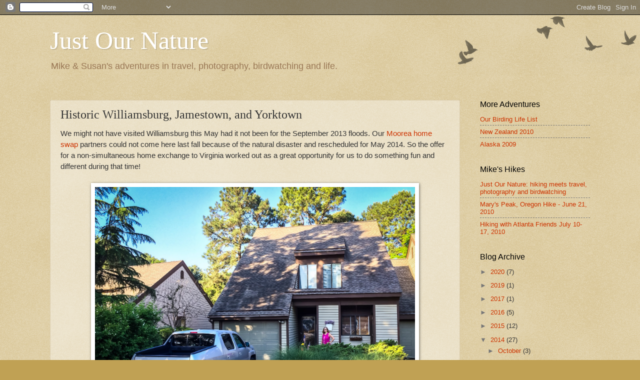

--- FILE ---
content_type: text/html; charset=UTF-8
request_url: http://www.justournature.com/2014/05/historic-williamsburg-jamestown-and.html
body_size: 18866
content:
<!DOCTYPE html>
<html class='v2' dir='ltr' xmlns='http://www.w3.org/1999/xhtml' xmlns:b='http://www.google.com/2005/gml/b' xmlns:data='http://www.google.com/2005/gml/data' xmlns:expr='http://www.google.com/2005/gml/expr'>
<head>
<link href='https://www.blogger.com/static/v1/widgets/335934321-css_bundle_v2.css' rel='stylesheet' type='text/css'/>
<meta content='width=1100' name='viewport'/>
<meta content='text/html; charset=UTF-8' http-equiv='Content-Type'/>
<meta content='blogger' name='generator'/>
<link href='http://www.justournature.com/favicon.ico' rel='icon' type='image/x-icon'/>
<link href='http://www.justournature.com/2014/05/historic-williamsburg-jamestown-and.html' rel='canonical'/>
<link rel="alternate" type="application/atom+xml" title="Just Our Nature - Atom" href="http://www.justournature.com/feeds/posts/default" />
<link rel="alternate" type="application/rss+xml" title="Just Our Nature - RSS" href="http://www.justournature.com/feeds/posts/default?alt=rss" />
<link rel="service.post" type="application/atom+xml" title="Just Our Nature - Atom" href="https://www.blogger.com/feeds/5719316925826400784/posts/default" />

<link rel="alternate" type="application/atom+xml" title="Just Our Nature - Atom" href="http://www.justournature.com/feeds/6188211951275602465/comments/default" />
<!--Can't find substitution for tag [blog.ieCssRetrofitLinks]-->
<link href='https://blogger.googleusercontent.com/img/b/R29vZ2xl/AVvXsEgxS6UvHRFPcDebKfGlRcV6UHsh-mg1xIqjjNGTpeGcRlEj4HskpV9ORjyP3Fso7rNuCAF1Ljo7bkDr1N6SX6RUFsMKKBhNgtN16d91xtxYqCgNMLE1vj3UKNKtvUOybiwwQIW8CZMCOUnL/s1600/IMG_2435-2.jpg' rel='image_src'/>
<meta content='http://www.justournature.com/2014/05/historic-williamsburg-jamestown-and.html' property='og:url'/>
<meta content='Historic Williamsburg, Jamestown, and Yorktown' property='og:title'/>
<meta content='Mike and Susan&#39;s adventures in travel, hiking, birdwatching, photography, and life.' property='og:description'/>
<meta content='https://blogger.googleusercontent.com/img/b/R29vZ2xl/AVvXsEgxS6UvHRFPcDebKfGlRcV6UHsh-mg1xIqjjNGTpeGcRlEj4HskpV9ORjyP3Fso7rNuCAF1Ljo7bkDr1N6SX6RUFsMKKBhNgtN16d91xtxYqCgNMLE1vj3UKNKtvUOybiwwQIW8CZMCOUnL/w1200-h630-p-k-no-nu/IMG_2435-2.jpg' property='og:image'/>
<title>Just Our Nature: Historic Williamsburg, Jamestown, and Yorktown</title>
<style id='page-skin-1' type='text/css'><!--
/*
-----------------------------------------------
Blogger Template Style
Name:     Watermark
Designer: Josh Peterson
URL:      www.noaesthetic.com
----------------------------------------------- */
/* Variable definitions
====================
<Variable name="keycolor" description="Main Color" type="color" default="#c0a154"/>
<Group description="Page Text" selector="body">
<Variable name="body.font" description="Font" type="font"
default="normal normal 12px Arial, Tahoma, Helvetica, FreeSans, sans-serif"/>
<Variable name="body.text.color" description="Text Color" type="color" default="#333333"/>
</Group>
<Group description="Backgrounds" selector=".main-inner">
<Variable name="body.background.color" description="Outer Background" type="color" default="#c0a154"/>
<Variable name="footer.background.color" description="Footer Background" type="color" default="transparent"/>
</Group>
<Group description="Links" selector=".main-inner">
<Variable name="link.color" description="Link Color" type="color" default="#cc3300"/>
<Variable name="link.visited.color" description="Visited Color" type="color" default="#993322"/>
<Variable name="link.hover.color" description="Hover Color" type="color" default="#ff3300"/>
</Group>
<Group description="Blog Title" selector=".header h1">
<Variable name="header.font" description="Title Font" type="font"
default="normal normal 60px Georgia, Utopia, 'Palatino Linotype', Palatino, serif"/>
<Variable name="header.text.color" description="Title Color" type="color" default="#ffffff" />
</Group>
<Group description="Blog Description" selector=".header .description">
<Variable name="description.text.color" description="Description Color" type="color"
default="#997755" />
</Group>
<Group description="Tabs Text" selector=".tabs-inner .widget li a">
<Variable name="tabs.font" description="Font" type="font"
default="normal normal 20px Georgia, Utopia, 'Palatino Linotype', Palatino, serif"/>
<Variable name="tabs.text.color" description="Text Color" type="color" default="#cc3300"/>
<Variable name="tabs.selected.text.color" description="Selected Color" type="color" default="#000000"/>
</Group>
<Group description="Tabs Background" selector=".tabs-outer .PageList">
<Variable name="tabs.background.color" description="Background Color" type="color" default="transparent"/>
<Variable name="tabs.separator.color" description="Separator Color" type="color" default="#c0a154"/>
</Group>
<Group description="Date Header" selector="h2.date-header">
<Variable name="date.font" description="Font" type="font"
default="normal normal 16px Arial, Tahoma, Helvetica, FreeSans, sans-serif"/>
<Variable name="date.text.color" description="Text Color" type="color" default="#997755"/>
</Group>
<Group description="Post" selector="h3.post-title, .comments h4">
<Variable name="post.title.font" description="Title Font" type="font"
default="normal normal 30px Georgia, Utopia, 'Palatino Linotype', Palatino, serif"/>
<Variable name="post.background.color" description="Background Color" type="color" default="transparent"/>
<Variable name="post.border.color" description="Border Color" type="color" default="#ccbb99" />
</Group>
<Group description="Post Footer" selector=".post-footer">
<Variable name="post.footer.text.color" description="Text Color" type="color" default="#997755"/>
</Group>
<Group description="Gadgets" selector="h2">
<Variable name="widget.title.font" description="Title Font" type="font"
default="normal normal 20px Georgia, Utopia, 'Palatino Linotype', Palatino, serif"/>
<Variable name="widget.title.text.color" description="Title Color" type="color" default="#000000"/>
<Variable name="widget.alternate.text.color" description="Alternate Color" type="color" default="#777777"/>
</Group>
<Group description="Footer" selector=".footer-inner">
<Variable name="footer.text.color" description="Text Color" type="color" default="#333333"/>
<Variable name="footer.widget.title.text.color" description="Gadget Title Color" type="color" default="#000000"/>
</Group>
<Group description="Footer Links" selector=".footer-inner">
<Variable name="footer.link.color" description="Link Color" type="color" default="#cc3300"/>
<Variable name="footer.link.visited.color" description="Visited Color" type="color" default="#993322"/>
<Variable name="footer.link.hover.color" description="Hover Color" type="color" default="#ff3300"/>
</Group>
<Group description="Post Body" selector=".post-body">
<Variable name="postBody.font" description="Font" type="font"
default="normal normal 12px Arial, Tahoma, Helvetica, FreeSans, sans-serif"/>
<Variable name="postBody.text.color" description="Text Color" type="color" default="#333333"/>
</Group>
<Variable name="body.background" description="Body Background" type="background"
color="#c0a154" default="$(color) url(http://www.blogblog.com/1kt/watermark/body_background_birds.png) repeat scroll top left"/>
<Variable name="body.background.overlay" description="Overlay Background" type="background" color="#c0a154"
default="transparent url(http://www.blogblog.com/1kt/watermark/body_overlay_birds.png) no-repeat scroll top right"/>
<Variable name="body.background.overlay.height" description="Overlay Background Height" type="length" default="121px"/>
<Variable name="tabs.background.inner" description="Tabs Background Inner" type="url" default="none"/>
<Variable name="tabs.background.outer" description="Tabs Background Outer" type="url" default="none"/>
<Variable name="tabs.border.size" description="Tabs Border Size" type="length" default="0"/>
<Variable name="tabs.shadow.spread" description="Tabs Shadow Spread" type="length" default="0"/>
<Variable name="main.padding.top" description="Main Padding Top" type="length" default="30px"/>
<Variable name="main.cap.height" description="Main Cap Height" type="length" default="0"/>
<Variable name="main.cap.image" description="Main Cap Image" type="url" default="none"/>
<Variable name="main.cap.overlay" description="Main Cap Overlay" type="url" default="none"/>
<Variable name="main.background" description="Main Background" type="background"
default="transparent none no-repeat scroll top left"/>
<Variable name="post.background.url" description="Post Background URL" type="url"
default="url(http://www.blogblog.com/1kt/watermark/post_background_birds.png)"/>
<Variable name="post.border.size" description="Post Border Size" type="length" default="1px"/>
<Variable name="post.border.style" description="Post Border Style" type="string" default="dotted"/>
<Variable name="post.shadow.spread" description="Post Shadow Spread" type="length" default="0"/>
<Variable name="footer.background" description="Footer Background" type="background"
color="#330000" default="$(color) url(http://www.blogblog.com/1kt/watermark/body_background_navigator.png) repeat scroll top left"/>
<Variable name="startSide" description="Side where text starts in blog language" type="automatic" default="left"/>
<Variable name="endSide" description="Side where text ends in blog language" type="automatic" default="right"/>
*/
/* Use this with templates/1ktemplate-*.html */
/* Content
----------------------------------------------- */
body {
font: normal normal 14px Arial, Tahoma, Helvetica, FreeSans, sans-serif;
color: #333333;
background: #c0a154 url(http://www.blogblog.com/1kt/watermark/body_background_birds.png) repeat scroll top left;
}
html body .content-outer {
min-width: 0;
max-width: 100%;
width: 100%;
}
.content-outer {
font-size: 92%;
}
a:link {
text-decoration:none;
color: #cc3300;
}
a:visited {
text-decoration:none;
color: #993322;
}
a:hover {
text-decoration:underline;
color: #ff3300;
}
.body-fauxcolumns .cap-top {
margin-top: 30px;
background: transparent url(http://www.blogblog.com/1kt/watermark/body_overlay_birds.png) no-repeat scroll top right;
height: 121px;
}
.content-inner {
padding: 0;
}
/* Header
----------------------------------------------- */
.header-inner .Header .titlewrapper,
.header-inner .Header .descriptionwrapper {
padding-left: 20px;
padding-right: 20px;
}
.Header h1 {
font: normal normal 50px Georgia, Utopia, 'Palatino Linotype', Palatino, serif;
color: #ffffff;
text-shadow: 2px 2px rgba(0, 0, 0, .1);
}
.Header h1 a {
color: #ffffff;
}
.Header .description {
font-size: 140%;
color: #997755;
}
/* Tabs
----------------------------------------------- */
.tabs-inner .section {
margin: 0 20px;
}
.tabs-inner .PageList, .tabs-inner .LinkList, .tabs-inner .Labels {
margin-left: -11px;
margin-right: -11px;
background-color: transparent;
border-top: 0 solid #ffffff;
border-bottom: 0 solid #ffffff;
-moz-box-shadow: 0 0 0 rgba(0, 0, 0, .3);
-webkit-box-shadow: 0 0 0 rgba(0, 0, 0, .3);
-goog-ms-box-shadow: 0 0 0 rgba(0, 0, 0, .3);
box-shadow: 0 0 0 rgba(0, 0, 0, .3);
}
.tabs-inner .PageList .widget-content,
.tabs-inner .LinkList .widget-content,
.tabs-inner .Labels .widget-content {
margin: -3px -11px;
background: transparent none  no-repeat scroll right;
}
.tabs-inner .widget ul {
padding: 2px 25px;
max-height: 34px;
background: transparent none no-repeat scroll left;
}
.tabs-inner .widget li {
border: none;
}
.tabs-inner .widget li a {
display: inline-block;
padding: .25em 1em;
font: normal normal 20px Georgia, Utopia, 'Palatino Linotype', Palatino, serif;
color: #cc3300;
border-right: 1px solid #c0a154;
}
.tabs-inner .widget li:first-child a {
border-left: 1px solid #c0a154;
}
.tabs-inner .widget li.selected a, .tabs-inner .widget li a:hover {
color: #000000;
}
/* Headings
----------------------------------------------- */
h2 {
font: normal normal 16px Arial, Tahoma, Helvetica, FreeSans, sans-serif;
color: #000000;
margin: 0 0 .5em;
}
h2.date-header {
font: normal normal 16px Arial, Tahoma, Helvetica, FreeSans, sans-serif;
color: #997755;
}
/* Main
----------------------------------------------- */
.main-inner .column-center-inner,
.main-inner .column-left-inner,
.main-inner .column-right-inner {
padding: 0 5px;
}
.main-outer {
margin-top: 0;
background: transparent none no-repeat scroll top left;
}
.main-inner {
padding-top: 30px;
}
.main-cap-top {
position: relative;
}
.main-cap-top .cap-right {
position: absolute;
height: 0;
width: 100%;
bottom: 0;
background: transparent none repeat-x scroll bottom center;
}
.main-cap-top .cap-left {
position: absolute;
height: 245px;
width: 280px;
right: 0;
bottom: 0;
background: transparent none no-repeat scroll bottom left;
}
/* Posts
----------------------------------------------- */
.post-outer {
padding: 15px 20px;
margin: 0 0 25px;
background: transparent url(http://www.blogblog.com/1kt/watermark/post_background_birds.png) repeat scroll top left;
_background-image: none;
border: dotted 1px #ccbb99;
-moz-box-shadow: 0 0 0 rgba(0, 0, 0, .1);
-webkit-box-shadow: 0 0 0 rgba(0, 0, 0, .1);
-goog-ms-box-shadow: 0 0 0 rgba(0, 0, 0, .1);
box-shadow: 0 0 0 rgba(0, 0, 0, .1);
}
h3.post-title {
font: normal normal 24px Georgia, Utopia, 'Palatino Linotype', Palatino, serif;
margin: 0;
}
.comments h4 {
font: normal normal 24px Georgia, Utopia, 'Palatino Linotype', Palatino, serif;
margin: 1em 0 0;
}
.post-body {
font: normal normal 15px Arial, Tahoma, Helvetica, FreeSans, sans-serif;
color: #333333;
line-height: 1.5;
position: relative;
}
.post-header {
margin: 0 0 1em;
color: #997755;
}
.post-footer {
margin: 10px 0 0;
padding: 10px 0 0;
color: #997755;
border-top: dashed 1px #777777;
}
#blog-pager {
font-size: 140%
}
#comments .comment-author {
padding-top: 1.5em;
border-top: dashed 1px #777777;
background-position: 0 1.5em;
}
#comments .comment-author:first-child {
padding-top: 0;
border-top: none;
}
.avatar-image-container {
margin: .2em 0 0;
}
/* Widgets
----------------------------------------------- */
.widget ul, .widget #ArchiveList ul.flat {
padding: 0;
list-style: none;
}
.widget ul li, .widget #ArchiveList ul.flat li {
padding: .35em 0;
text-indent: 0;
border-top: dashed 1px #777777;
}
.widget ul li:first-child, .widget #ArchiveList ul.flat li:first-child {
border-top: none;
}
.widget .post-body ul {
list-style: disc;
}
.widget .post-body ul li {
border: none;
}
.widget .zippy {
color: #777777;
}
.post-body img, .post-body .tr-caption-container, .Profile img, .Image img,
.BlogList .item-thumbnail img {
padding: 5px;
background: #fff;
-moz-box-shadow: 1px 1px 5px rgba(0, 0, 0, .5);
-webkit-box-shadow: 1px 1px 5px rgba(0, 0, 0, .5);
-goog-ms-box-shadow: 1px 1px 5px rgba(0, 0, 0, .5);
box-shadow: 1px 1px 5px rgba(0, 0, 0, .5);
}
.post-body img, .post-body .tr-caption-container {
padding: 8px;
}
.post-body .tr-caption-container {
color: #333333;
}
.post-body .tr-caption-container img {
padding: 0;
background: transparent;
border: none;
-moz-box-shadow: 0 0 0 rgba(0, 0, 0, .1);
-webkit-box-shadow: 0 0 0 rgba(0, 0, 0, .1);
-goog-ms-box-shadow: 0 0 0 rgba(0, 0, 0, .1);
box-shadow: 0 0 0 rgba(0, 0, 0, .1);
}
/* Footer
----------------------------------------------- */
.footer-outer {
color:#ccbb99;
background: #330000 url(http://www.blogblog.com/1kt/watermark/body_background_navigator.png) repeat scroll top left;
}
.footer-outer a {
color: #ff7755;
}
.footer-outer a:visited {
color: #dd5533;
}
.footer-outer a:hover {
color: #ff9977;
}
.footer-outer .widget h2 {
color: #eeddbb;
}

--></style>
<style id='template-skin-1' type='text/css'><!--
body {
min-width: 1120px;
}
.content-outer, .content-fauxcolumn-outer, .region-inner {
min-width: 1120px;
max-width: 1120px;
_width: 1120px;
}
.main-inner .columns {
padding-left: 0px;
padding-right: 260px;
}
.main-inner .fauxcolumn-center-outer {
left: 0px;
right: 260px;
/* IE6 does not respect left and right together */
_width: expression(this.parentNode.offsetWidth -
parseInt("0px") -
parseInt("260px") + 'px');
}
.main-inner .fauxcolumn-left-outer {
width: 0px;
}
.main-inner .fauxcolumn-right-outer {
width: 260px;
}
.main-inner .column-left-outer {
width: 0px;
right: 100%;
margin-left: -0px;
}
.main-inner .column-right-outer {
width: 260px;
margin-right: -260px;
}
#layout {
min-width: 0;
}
#layout .content-outer {
min-width: 0;
width: 800px;
}
#layout .region-inner {
min-width: 0;
width: auto;
}
--></style>
<script type='text/javascript'>
        (function(i,s,o,g,r,a,m){i['GoogleAnalyticsObject']=r;i[r]=i[r]||function(){
        (i[r].q=i[r].q||[]).push(arguments)},i[r].l=1*new Date();a=s.createElement(o),
        m=s.getElementsByTagName(o)[0];a.async=1;a.src=g;m.parentNode.insertBefore(a,m)
        })(window,document,'script','https://www.google-analytics.com/analytics.js','ga');
        ga('create', 'UA-63273224-1', 'auto', 'blogger');
        ga('blogger.send', 'pageview');
      </script>
<link href='https://www.blogger.com/dyn-css/authorization.css?targetBlogID=5719316925826400784&amp;zx=cc89c6f4-e6a9-491d-8c3b-5f111e4006ec' media='none' onload='if(media!=&#39;all&#39;)media=&#39;all&#39;' rel='stylesheet'/><noscript><link href='https://www.blogger.com/dyn-css/authorization.css?targetBlogID=5719316925826400784&amp;zx=cc89c6f4-e6a9-491d-8c3b-5f111e4006ec' rel='stylesheet'/></noscript>
<meta name='google-adsense-platform-account' content='ca-host-pub-1556223355139109'/>
<meta name='google-adsense-platform-domain' content='blogspot.com'/>

<!-- data-ad-client=ca-pub-4255396742863040 -->

</head>
<body class='loading'>
<div class='navbar section' id='navbar'><div class='widget Navbar' data-version='1' id='Navbar1'><script type="text/javascript">
    function setAttributeOnload(object, attribute, val) {
      if(window.addEventListener) {
        window.addEventListener('load',
          function(){ object[attribute] = val; }, false);
      } else {
        window.attachEvent('onload', function(){ object[attribute] = val; });
      }
    }
  </script>
<div id="navbar-iframe-container"></div>
<script type="text/javascript" src="https://apis.google.com/js/platform.js"></script>
<script type="text/javascript">
      gapi.load("gapi.iframes:gapi.iframes.style.bubble", function() {
        if (gapi.iframes && gapi.iframes.getContext) {
          gapi.iframes.getContext().openChild({
              url: 'https://www.blogger.com/navbar/5719316925826400784?po\x3d6188211951275602465\x26origin\x3dhttp://www.justournature.com',
              where: document.getElementById("navbar-iframe-container"),
              id: "navbar-iframe"
          });
        }
      });
    </script><script type="text/javascript">
(function() {
var script = document.createElement('script');
script.type = 'text/javascript';
script.src = '//pagead2.googlesyndication.com/pagead/js/google_top_exp.js';
var head = document.getElementsByTagName('head')[0];
if (head) {
head.appendChild(script);
}})();
</script>
</div></div>
<div class='body-fauxcolumns'>
<div class='fauxcolumn-outer body-fauxcolumn-outer'>
<div class='cap-top'>
<div class='cap-left'></div>
<div class='cap-right'></div>
</div>
<div class='fauxborder-left'>
<div class='fauxborder-right'></div>
<div class='fauxcolumn-inner'>
</div>
</div>
<div class='cap-bottom'>
<div class='cap-left'></div>
<div class='cap-right'></div>
</div>
</div>
</div>
<div class='content'>
<div class='content-fauxcolumns'>
<div class='fauxcolumn-outer content-fauxcolumn-outer'>
<div class='cap-top'>
<div class='cap-left'></div>
<div class='cap-right'></div>
</div>
<div class='fauxborder-left'>
<div class='fauxborder-right'></div>
<div class='fauxcolumn-inner'>
</div>
</div>
<div class='cap-bottom'>
<div class='cap-left'></div>
<div class='cap-right'></div>
</div>
</div>
</div>
<div class='content-outer'>
<div class='content-cap-top cap-top'>
<div class='cap-left'></div>
<div class='cap-right'></div>
</div>
<div class='fauxborder-left content-fauxborder-left'>
<div class='fauxborder-right content-fauxborder-right'></div>
<div class='content-inner'>
<header>
<div class='header-outer'>
<div class='header-cap-top cap-top'>
<div class='cap-left'></div>
<div class='cap-right'></div>
</div>
<div class='fauxborder-left header-fauxborder-left'>
<div class='fauxborder-right header-fauxborder-right'></div>
<div class='region-inner header-inner'>
<div class='header section' id='header'><div class='widget Header' data-version='1' id='Header1'>
<div id='header-inner'>
<div class='titlewrapper'>
<h1 class='title'>
<a href='http://www.justournature.com/'>
Just Our Nature
</a>
</h1>
</div>
<div class='descriptionwrapper'>
<p class='description'><span>Mike &amp; Susan&#39;s adventures in travel, photography,  birdwatching and life.</span></p>
</div>
</div>
</div></div>
</div>
</div>
<div class='header-cap-bottom cap-bottom'>
<div class='cap-left'></div>
<div class='cap-right'></div>
</div>
</div>
</header>
<div class='tabs-outer'>
<div class='tabs-cap-top cap-top'>
<div class='cap-left'></div>
<div class='cap-right'></div>
</div>
<div class='fauxborder-left tabs-fauxborder-left'>
<div class='fauxborder-right tabs-fauxborder-right'></div>
<div class='region-inner tabs-inner'>
<div class='tabs no-items section' id='crosscol'></div>
<div class='tabs no-items section' id='crosscol-overflow'></div>
</div>
</div>
<div class='tabs-cap-bottom cap-bottom'>
<div class='cap-left'></div>
<div class='cap-right'></div>
</div>
</div>
<div class='main-outer'>
<div class='main-cap-top cap-top'>
<div class='cap-left'></div>
<div class='cap-right'></div>
</div>
<div class='fauxborder-left main-fauxborder-left'>
<div class='fauxborder-right main-fauxborder-right'></div>
<div class='region-inner main-inner'>
<div class='columns fauxcolumns'>
<div class='fauxcolumn-outer fauxcolumn-center-outer'>
<div class='cap-top'>
<div class='cap-left'></div>
<div class='cap-right'></div>
</div>
<div class='fauxborder-left'>
<div class='fauxborder-right'></div>
<div class='fauxcolumn-inner'>
</div>
</div>
<div class='cap-bottom'>
<div class='cap-left'></div>
<div class='cap-right'></div>
</div>
</div>
<div class='fauxcolumn-outer fauxcolumn-left-outer'>
<div class='cap-top'>
<div class='cap-left'></div>
<div class='cap-right'></div>
</div>
<div class='fauxborder-left'>
<div class='fauxborder-right'></div>
<div class='fauxcolumn-inner'>
</div>
</div>
<div class='cap-bottom'>
<div class='cap-left'></div>
<div class='cap-right'></div>
</div>
</div>
<div class='fauxcolumn-outer fauxcolumn-right-outer'>
<div class='cap-top'>
<div class='cap-left'></div>
<div class='cap-right'></div>
</div>
<div class='fauxborder-left'>
<div class='fauxborder-right'></div>
<div class='fauxcolumn-inner'>
</div>
</div>
<div class='cap-bottom'>
<div class='cap-left'></div>
<div class='cap-right'></div>
</div>
</div>
<!-- corrects IE6 width calculation -->
<div class='columns-inner'>
<div class='column-center-outer'>
<div class='column-center-inner'>
<div class='main section' id='main'><div class='widget Blog' data-version='1' id='Blog1'>
<div class='blog-posts hfeed'>

          <div class="date-outer">
        

          <div class="date-posts">
        
<div class='post-outer'>
<div class='post hentry'>
<a name='6188211951275602465'></a>
<h3 class='post-title entry-title'>
Historic Williamsburg, Jamestown, and Yorktown
</h3>
<div class='post-header'>
<div class='post-header-line-1'></div>
</div>
<div class='post-body entry-content'>
We might not have visited Williamsburg this May had it not been for the September 2013 floods. Our <a href="http://justournature.blogspot.com/2013/11/moorea-french-polynesia-part-i-nov-4-18.html">Moorea home swap</a> partners could not come here last fall because of the natural disaster and rescheduled for May 2014. So the offer for a non-simultaneous home exchange to Virginia worked out as a great opportunity for us to do something fun and different during that time!<br />
<br />
<table align="center" cellpadding="0" cellspacing="0" class="tr-caption-container" style="margin-left: auto; margin-right: auto; text-align: center;"><tbody>
<tr><td style="text-align: center;"><a href="https://blogger.googleusercontent.com/img/b/R29vZ2xl/AVvXsEgxS6UvHRFPcDebKfGlRcV6UHsh-mg1xIqjjNGTpeGcRlEj4HskpV9ORjyP3Fso7rNuCAF1Ljo7bkDr1N6SX6RUFsMKKBhNgtN16d91xtxYqCgNMLE1vj3UKNKtvUOybiwwQIW8CZMCOUnL/s1600/IMG_2435-2.jpg" imageanchor="1" style="margin-left: auto; margin-right: auto;"><img border="0" height="480" src="https://blogger.googleusercontent.com/img/b/R29vZ2xl/AVvXsEgxS6UvHRFPcDebKfGlRcV6UHsh-mg1xIqjjNGTpeGcRlEj4HskpV9ORjyP3Fso7rNuCAF1Ljo7bkDr1N6SX6RUFsMKKBhNgtN16d91xtxYqCgNMLE1vj3UKNKtvUOybiwwQIW8CZMCOUnL/s1600/IMG_2435-2.jpg" width="640" /></a></td></tr>
<tr><td class="tr-caption" style="text-align: center;">Susan with our condo and transportation</td></tr>
</tbody></table>
<br />
<div>
Our condo was at the <a href="http://www.kingsmill.com/" target="_blank">Kingsmill Resort</a>, and though the <a href="http://www.thekingsmillchampionship.com/" target="_blank">LPGA Kingsmill Championship</a> was going on in our neighborhood, our activities were focused on the many historical sites and museums. Friends from New Hampshire drove down and stayed with us most of our visit which was a wonderful way to vacation.<br />
<br />
<table align="center" cellpadding="0" cellspacing="0" class="tr-caption-container" style="margin-left: auto; margin-right: auto; text-align: center;"><tbody>
<tr><td style="text-align: center;"><a href="https://blogger.googleusercontent.com/img/b/R29vZ2xl/AVvXsEhMMV_aMXLEIamL05mvrxpQ3aTTA5g9c-3vtNfN4w3jayLh1GtAFO8CQqp745ccKp-Izp_wgL1c2uadN6F1KUOTN5C5S5OI8_ka_jFFlL1viUd-zC-SGE6gB3ORzRZ_oxa7NA_SI1CZq2HA/s1600/IMG_2433-2.jpg" imageanchor="1" style="margin-left: auto; margin-right: auto;"><img border="0" height="360" src="https://blogger.googleusercontent.com/img/b/R29vZ2xl/AVvXsEhMMV_aMXLEIamL05mvrxpQ3aTTA5g9c-3vtNfN4w3jayLh1GtAFO8CQqp745ccKp-Izp_wgL1c2uadN6F1KUOTN5C5S5OI8_ka_jFFlL1viUd-zC-SGE6gB3ORzRZ_oxa7NA_SI1CZq2HA/s1600/IMG_2433-2.jpg" width="640" /></a></td></tr>
<tr><td class="tr-caption" style="text-align: center;">One of the championship golf courses at Kingsmill</td></tr>
</tbody></table>
<br /></div>
<div>
<br /></div>
<div>
Our first day together was spent at <a href="http://www.marinersmuseum.org/" target="_blank">the Mariners' Museum</a> in Newport News, which our friend suggested and we are so glad he did. We spent a lot of time learning about the USS <i>Monitor</i> and CSS <i>Virginia</i> (formerly USS <i>Merrimack</i>) at the <a href="http://en.wikipedia.org/wiki/Battle_of_Hampton_Roads" target="_blank">Battle of Hampton Roads</a>, then progressed to the rest of the equally interesting museum.<br />
<br />
<table align="center" cellpadding="0" cellspacing="0" class="tr-caption-container" style="margin-left: auto; margin-right: auto; text-align: center;"><tbody>
<tr><td style="text-align: center;"><a href="https://blogger.googleusercontent.com/img/b/R29vZ2xl/AVvXsEjC_Qq7_ygHcvL-bQ6elsaXMzyLEnp05Bh3fC58umHsEYLx7J-SZ8k_XWSZ3lByNICkYi79PgQFzEomQvrs-Ghbm9_Z7PqcdGxHBil2XWCzcqf69m53H8k1O1-8QkPCg9ICGYzOW__N7P8n/s1600/IMG_0789-2.jpg" imageanchor="1" style="margin-left: auto; margin-right: auto;"><img border="0" height="480" src="https://blogger.googleusercontent.com/img/b/R29vZ2xl/AVvXsEjC_Qq7_ygHcvL-bQ6elsaXMzyLEnp05Bh3fC58umHsEYLx7J-SZ8k_XWSZ3lByNICkYi79PgQFzEomQvrs-Ghbm9_Z7PqcdGxHBil2XWCzcqf69m53H8k1O1-8QkPCg9ICGYzOW__N7P8n/s1600/IMG_0789-2.jpg" width="640" /></a></td></tr>
<tr><td class="tr-caption" style="text-align: center;">Mike at the Mariners Museum in Newport News</td></tr>
</tbody></table>
<br /></div>
<div>
<table align="center" cellpadding="0" cellspacing="0" class="tr-caption-container" style="margin-left: auto; margin-right: auto; text-align: center;"><tbody>
<tr><td style="text-align: center;"><a href="https://blogger.googleusercontent.com/img/b/R29vZ2xl/AVvXsEjZ9V3sLbN9RiXLc62ZTcMjmuyGYdd1HaJetXInS0AgZIQumTja57bgPHm-H_n4YBYvvJTIuLR2qMpvoJY8DND0in3YGUhH1Yv8DqemS17u7PAf9S71utKGq4cyTuhqu_VbWpy68Pkj_DH8/s1600/IMG_2402-2.jpg" imageanchor="1" style="margin-left: auto; margin-right: auto;"><img border="0" height="480" src="https://blogger.googleusercontent.com/img/b/R29vZ2xl/AVvXsEjZ9V3sLbN9RiXLc62ZTcMjmuyGYdd1HaJetXInS0AgZIQumTja57bgPHm-H_n4YBYvvJTIuLR2qMpvoJY8DND0in3YGUhH1Yv8DqemS17u7PAf9S71utKGq4cyTuhqu_VbWpy68Pkj_DH8/s1600/IMG_2402-2.jpg" width="640" /></a></td></tr>
<tr><td class="tr-caption" style="text-align: center;">Susan at the Mariners Museum with the April Fool, a 6 ft sailboat <br />
that nearly made a trans-Atlantic crossing in 1968</td></tr>
</tbody></table>
<br /></div>
<div>
The National Park Service runs the <a href="http://www.nps.gov/colo/index.htm" target="_blank">Colonial National Historic Park</a> which features the <a href="http://www.nps.gov/york/index.htm" target="_blank">Yorktown Battlefield</a>, <a href="http://www.nps.gov/jame/index.htm" target="_blank">Historic Jamestowne</a>, and <a href="http://www.nps.gov/colo/parkway.htm" target="_blank">Colonial Parkway</a>. The historic parts of <a href="http://www.colonialwilliamsburg.com/" target="_blank">Colonial Williamsburg</a> are managed by the <a href="http://www.history.org/foundation/" target="_blank">Colonial Williamsburg Foundation</a>, with a lot of help from the <a href="http://preservationvirginia.org/" target="_blank">APVA Preservation Virginia</a>.<br />
<div class="separator" style="clear: both; text-align: center;">
</div>
<br />
<br />
<table align="center" cellpadding="0" cellspacing="0" class="tr-caption-container" style="margin-left: auto; margin-right: auto; text-align: center;"><tbody>
<tr><td style="text-align: center;"><a href="https://blogger.googleusercontent.com/img/b/R29vZ2xl/AVvXsEho90DnX0zdu3zT5byYUxFnwJKtAdDhuZkMPzrhTpjg4JZP2e9B1aOswSOFS9myw15AYclPkKop8y_KALvH-UTzeJ37uF3RVeVi9b3LJUoev-uPy0OAJG-w3PVnb61AQRVDCpnk-3aEnrfk/s1600/IMG_0799-2.jpg" imageanchor="1" style="margin-left: auto; margin-right: auto;"><img border="0" height="480" src="https://blogger.googleusercontent.com/img/b/R29vZ2xl/AVvXsEho90DnX0zdu3zT5byYUxFnwJKtAdDhuZkMPzrhTpjg4JZP2e9B1aOswSOFS9myw15AYclPkKop8y_KALvH-UTzeJ37uF3RVeVi9b3LJUoev-uPy0OAJG-w3PVnb61AQRVDCpnk-3aEnrfk/s1600/IMG_0799-2.jpg" width="640" /></a></td></tr>
<tr><td class="tr-caption" style="text-align: center;">The Nelson House in Yorktown</td></tr>
</tbody></table>
<br /></div>
<div>
Yorktown was one of our favorite places. Before our friends arrived we drove out to <a href="http://www.nps.gov/york/index.htm" target="_blank">Yorktown Battlefield</a> and joined a most interesting ranger tour in the area overlooking the York River. Later we visited the the <a href="http://www.historyisfun.org/yorktown-victory-center.htm" target="_blank">Yorktown Victory Center</a> with our friends and were much impressed with the knowledge of the presenters and the quality of the museum. The whole Center is being expanded and we found it hard to imagine how they could make it any better! Yorktown itself proved to be a cute little historic town to stroll through and get lunch.<br />
<br />
<table align="center" cellpadding="0" cellspacing="0" class="tr-caption-container" style="margin-left: auto; margin-right: auto; text-align: center;"><tbody>
<tr><td style="text-align: center;"><a href="https://blogger.googleusercontent.com/img/b/R29vZ2xl/AVvXsEiRq2OUNQmQKd8ZKykMxtd9ZkU-BD5p0tgzLoRCBFFT7WAUR07ruvMW80MRhyWo4OcsedcayXU9dbJbqW5D2OpwJrdl38PS2lyX36TdhkUHzEV6EspL2yJ3lK0qdTJ4U3tzIjM3rthjNFmX/s1600/_L4C7343.jpg" imageanchor="1" style="margin-left: auto; margin-right: auto;"><img border="0" height="426" src="https://blogger.googleusercontent.com/img/b/R29vZ2xl/AVvXsEiRq2OUNQmQKd8ZKykMxtd9ZkU-BD5p0tgzLoRCBFFT7WAUR07ruvMW80MRhyWo4OcsedcayXU9dbJbqW5D2OpwJrdl38PS2lyX36TdhkUHzEV6EspL2yJ3lK0qdTJ4U3tzIjM3rthjNFmX/s1600/_L4C7343.jpg" width="640" /></a></td></tr>
<tr><td class="tr-caption" style="text-align: center;">Musket firing demo at Yorktown Victory Center</td></tr>
</tbody></table>
<br />
<table align="center" cellpadding="0" cellspacing="0" class="tr-caption-container" style="margin-left: auto; margin-right: auto; text-align: center;"><tbody>
<tr><td style="text-align: center;"><a href="https://blogger.googleusercontent.com/img/b/R29vZ2xl/AVvXsEgJEgvohIKbrYSSccRXNWbluexO-d86OhqL2ReNH_rHROMgnBkoO20v-5eBxM02-U6gcmuPiFACnPOkuSTEPiA0Ck0HauraJkxdy_Q9NallXHpIlVjrdi13v7LDOz88kSUBzrtqxd88rgPJ/s1600/_L4C7345.jpg" imageanchor="1" style="margin-left: auto; margin-right: auto;"><img border="0" height="426" src="https://blogger.googleusercontent.com/img/b/R29vZ2xl/AVvXsEgJEgvohIKbrYSSccRXNWbluexO-d86OhqL2ReNH_rHROMgnBkoO20v-5eBxM02-U6gcmuPiFACnPOkuSTEPiA0Ck0HauraJkxdy_Q9NallXHpIlVjrdi13v7LDOz88kSUBzrtqxd88rgPJ/s1600/_L4C7345.jpg" width="640" /></a></td></tr>
<tr><td class="tr-caption" style="text-align: center;">Replica of Revolutionary War era musket</td></tr>
</tbody></table>
<br />
<table align="center" cellpadding="0" cellspacing="0" class="tr-caption-container" style="margin-left: auto; margin-right: auto; text-align: center;"><tbody>
<tr><td style="text-align: center;"><a href="https://blogger.googleusercontent.com/img/b/R29vZ2xl/AVvXsEjVvcyBitFwMUbnGvWYv0RzkBmMI7GwD6VpJcIFAmtMHNTKYyUIkcFmqD-qKOzKalWTjY-yE256IKpeGOwu2BVkaJD4Q43njEvU8q81VqUEJyE_laqLHi83MSR2xZlmgT4-Uq14bozypytz/s1600/IMG_2429-2.jpg" imageanchor="1" style="margin-left: auto; margin-right: auto;"><img border="0" height="480" src="https://blogger.googleusercontent.com/img/b/R29vZ2xl/AVvXsEjVvcyBitFwMUbnGvWYv0RzkBmMI7GwD6VpJcIFAmtMHNTKYyUIkcFmqD-qKOzKalWTjY-yE256IKpeGOwu2BVkaJD4Q43njEvU8q81VqUEJyE_laqLHi83MSR2xZlmgT4-Uq14bozypytz/s1600/IMG_2429-2.jpg" width="640" /></a></td></tr>
<tr><td class="tr-caption" style="text-align: center;">Redoubt 9 at the Yorktown Battlefield</td></tr>
</tbody></table>
<br /></div>
<div>
Colonial Williamsburg (CW) took some time to find our way around. The <a href="http://www.colonialwilliamsburg.com/plan/visitor-center/" target="_blank">Visitor Center</a> is enormous! The <a href="http://www.colonialwilliamsburg.com/plan/calendar/#EventSearchResults" target="_blank">weekly schedule of activities</a> is lengthy. Multiple options for passes are available, some including Jamestown and Yorktown, and it was confusing because there is both a Federal and State of Virginia section of each of these places so our <a href="http://www.nps.gov/findapark/passes.htm" target="_blank">National Parks Pass</a> didn't always work. Should we even buy a pass since you can walk the streets of CW without one?<br />
<br />
<div class="separator" style="clear: both; text-align: center;">
</div>
<br />
<table align="center" cellpadding="0" cellspacing="0" class="tr-caption-container" style="margin-left: auto; margin-right: auto; text-align: center;"><tbody>
<tr><td style="text-align: center;"><a href="https://blogger.googleusercontent.com/img/b/R29vZ2xl/AVvXsEi8vSSRWe-0ymCrUBIBm0KoBgGxSt5qMETxdp0mugmr6YOAlRY3AtMsd04iG7nrhWQOFzlzZPHJDEHn0Nn_0p8kgsKLLwTFjlsm_xlndJuBcq4WvfdgAjklspQn1PlB_1-1n06yXcYJ8rAA/s1600/_L4C7384.jpg" imageanchor="1" style="margin-left: auto; margin-right: auto;"><img border="0" height="360" src="https://blogger.googleusercontent.com/img/b/R29vZ2xl/AVvXsEi8vSSRWe-0ymCrUBIBm0KoBgGxSt5qMETxdp0mugmr6YOAlRY3AtMsd04iG7nrhWQOFzlzZPHJDEHn0Nn_0p8kgsKLLwTFjlsm_xlndJuBcq4WvfdgAjklspQn1PlB_1-1n06yXcYJ8rAA/s1600/_L4C7384.jpg" width="640" /></a></td></tr>
<tr><td class="tr-caption" style="text-align: center;">Governor's Palace in Colonial Williamsburg</td></tr>
</tbody></table>
<br /></div>
<div>
<table align="center" cellpadding="0" cellspacing="0" class="tr-caption-container" style="margin-left: auto; margin-right: auto; text-align: center;"><tbody>
<tr><td style="text-align: center;"><a href="https://blogger.googleusercontent.com/img/b/R29vZ2xl/AVvXsEix09lGJvQ-i_PIUawIV8BGqc5oYI31u97xq5inavSkOsRw3_1V1ck6d2KBcW3kgtwg-qRMXT2eexdvS5qBMVvvsmLaGqCrQGUGUuaFowOO234AKBW3ZHPd0zGRX5nzgyKENAdV-v77ljzK/s1600/_L4C7387.jpg" imageanchor="1" style="margin-left: auto; margin-right: auto;"><img border="0" height="360" src="https://blogger.googleusercontent.com/img/b/R29vZ2xl/AVvXsEix09lGJvQ-i_PIUawIV8BGqc5oYI31u97xq5inavSkOsRw3_1V1ck6d2KBcW3kgtwg-qRMXT2eexdvS5qBMVvvsmLaGqCrQGUGUuaFowOO234AKBW3ZHPd0zGRX5nzgyKENAdV-v77ljzK/s1600/_L4C7387.jpg" width="640" /></a></td></tr>
<tr><td class="tr-caption" style="text-align: center;">Inside the entrance hall to the Governor's Palace</td></tr>
</tbody></table>
<table align="center" cellpadding="0" cellspacing="0" class="tr-caption-container" style="margin-left: auto; margin-right: auto; text-align: center;"><tbody>
<tr><td style="text-align: center;"><br />
<a href="https://blogger.googleusercontent.com/img/b/R29vZ2xl/AVvXsEh92-LEbraDxaDSkhHDc8dPRJntuF5Ppef4ZEL5GNeipNk9MqabAU1SJDw3SF6HPspNyVSAMrx5RH0G42o7rr4PRViF6nQAi8_3KvX7BKTfq9Lc2P0CFw6Av7k3YwCRuLs21uuiMCPPsYzZ/s1600/_L4C7381.jpg" imageanchor="1" style="margin-left: auto; margin-right: auto;"><img border="0" height="426" src="https://blogger.googleusercontent.com/img/b/R29vZ2xl/AVvXsEh92-LEbraDxaDSkhHDc8dPRJntuF5Ppef4ZEL5GNeipNk9MqabAU1SJDw3SF6HPspNyVSAMrx5RH0G42o7rr4PRViF6nQAi8_3KvX7BKTfq9Lc2P0CFw6Av7k3YwCRuLs21uuiMCPPsYzZ/s1600/_L4C7381.jpg" width="640" /></a></td></tr>
<tr><td class="tr-caption" style="text-align: center;">Blacksmith at work in Colonial Williamsburg</td></tr>
</tbody></table>
<div class="separator" style="clear: both; text-align: center;">
<br /></div>
<table align="center" cellpadding="0" cellspacing="0" class="tr-caption-container" style="margin-left: auto; margin-right: auto; text-align: center;"><tbody>
<tr><td style="text-align: center;"><a href="https://blogger.googleusercontent.com/img/b/R29vZ2xl/AVvXsEilvoylj-Bv-p4vjzbLFO_cZqTe23x0nbZhTRXP6xJalwBwM2uawNMlhyphenhyphenpoucL6QHUws0dp14MkjSoMmJ9W13mF5mVS7B4lBzDrK_EqfFfgYNAiB047zcWUZu7FQxTcfhhwOjbwitQm_b-4/s1600/IMG_0864-2.jpg" imageanchor="1" style="margin-left: auto; margin-right: auto;"><img border="0" height="480" src="https://blogger.googleusercontent.com/img/b/R29vZ2xl/AVvXsEilvoylj-Bv-p4vjzbLFO_cZqTe23x0nbZhTRXP6xJalwBwM2uawNMlhyphenhyphenpoucL6QHUws0dp14MkjSoMmJ9W13mF5mVS7B4lBzDrK_EqfFfgYNAiB047zcWUZu7FQxTcfhhwOjbwitQm_b-4/s1600/IMG_0864-2.jpg" width="640" /></a></td></tr>
<tr><td class="tr-caption" style="text-align: center;">A beautiful garden in Williamsburg</td></tr>
</tbody></table>
<br />
<table align="center" cellpadding="0" cellspacing="0" class="tr-caption-container" style="margin-left: auto; margin-right: auto; text-align: center;"><tbody>
<tr><td style="text-align: center;"><a href="https://blogger.googleusercontent.com/img/b/R29vZ2xl/AVvXsEjkmuXtB7R7SXyCqMn8H3WuOq3J9Qq5AcyM_Ubzga2tPnAhq293hKMuD6i1_mHIysdWSaG7wyPmmSkKZPwHp3vZbmlFdN-yuuTzkKNFHwEOMnu2__DMc1J_bF7FFa3Ix6whZfoYRkN5SvBW/s1600/IMG_0899-2.jpg" imageanchor="1" style="margin-left: auto; margin-right: auto;"><img border="0" height="480" src="https://blogger.googleusercontent.com/img/b/R29vZ2xl/AVvXsEjkmuXtB7R7SXyCqMn8H3WuOq3J9Qq5AcyM_Ubzga2tPnAhq293hKMuD6i1_mHIysdWSaG7wyPmmSkKZPwHp3vZbmlFdN-yuuTzkKNFHwEOMnu2__DMc1J_bF7FFa3Ix6whZfoYRkN5SvBW/s1600/IMG_0899-2.jpg" width="640" /></a></td></tr>
<tr><td class="tr-caption" style="text-align: center;">The Capitol Building in Colonial Williamsburg</td></tr>
</tbody></table>
<br />
We generally found ourselves less interested in the reenactments and restorations than historical sites and museums. But CW has some of it all and we made a few visits there, finding more to like about it each time. The <a href="http://www.colonialwilliamsburg.com/do/art-museums/wallace-museum/" target="_blank">DeWitt Wallace Decorative Arts Museum</a>, the <a href="http://www.colonialwilliamsburg.com/do/art-museums/rockefeller-museum/" target="_blank">Abby Aldrich Rockefeller Folk Art Museum</a>, and the <a href="http://www.colonialwilliamsburg.com/do/revolutionary-city/tour-the-city/public-hospital/" target="_blank">Public Hospital of 1773</a> were very good.<br />
<br /></div>
<div>
Our favorite exhibit was probably the Decorative Arts Museum's&nbsp;<i><a href="http://www.colonialwilliamsburg.com/do/art-museums/wallace-museum/changing-keys/" target="_blank">Changing Keys: Keyboard Instruments for America, 1700&#8211;1830</a></i>. This was a really excellent exhibit explaining the history and evolution of early keyboard instruments like the <a href="http://en.wikipedia.org/wiki/Spinet" target="_blank">spinet</a>, <a href="http://en.wikipedia.org/wiki/Harpsichord" target="_blank">harpsichord</a>, and <a href="http://en.wikipedia.org/wiki/Piano" target="_blank">piano forte</a>. Aside from restored period instruments, there were really excellent mechanical exhibits showing how the keyboard actions, worked.<br />
<br />
<br />
<table cellpadding="0" cellspacing="0" class="tr-caption-container" style="margin-left: auto; margin-right: auto; text-align: center;"><tbody>
<tr><td style="text-align: center;"><a href="https://blogger.googleusercontent.com/img/b/R29vZ2xl/AVvXsEiq-qR-6-mtEtjeMLmWjTW6aQCSfRxgIAhkbG8sZ2A7ugTRLbmwuex2E0hDJah5a5qnjFtfJrgP6uumj5uekceqKaqjwueI2xc9-H3TplGDpJdJynV8Ws80adsYpWd9eByh3aiD4Qhco4Fv/s1600/IMG_0868-2.jpg" imageanchor="1" style="margin-left: auto; margin-right: auto;"><img border="0" height="480" src="https://blogger.googleusercontent.com/img/b/R29vZ2xl/AVvXsEiq-qR-6-mtEtjeMLmWjTW6aQCSfRxgIAhkbG8sZ2A7ugTRLbmwuex2E0hDJah5a5qnjFtfJrgP6uumj5uekceqKaqjwueI2xc9-H3TplGDpJdJynV8Ws80adsYpWd9eByh3aiD4Qhco4Fv/s1600/IMG_0868-2.jpg" width="640" /></a></td></tr>
<tr><td class="tr-caption" style="text-align: center;">Spinet in the Changing Keys exhibit in Colonial Williamsburg</td></tr>
</tbody></table>
<br />
<br /></div>
<div>
<table align="center" cellpadding="0" cellspacing="0" class="tr-caption-container" style="margin-left: auto; margin-right: auto; text-align: center;"><tbody>
<tr><td style="text-align: center;"><a href="https://blogger.googleusercontent.com/img/b/R29vZ2xl/AVvXsEiABvdro0WwnyNbyjLFoXWNyh9urpXOJ7LN61qOZU5bQQX-gLqufjdYO9twSsBZ_i6wEudi-mvfTPqM4BahUWWqTlcd6kNJUQvjCECjWcyEUDIrWZ-diF1vuFcORVBn0RGp0C8a0MRL11jD/s1600/IMG_0880-2.jpg" imageanchor="1" style="margin-left: auto; margin-right: auto;"><img border="0" height="480" src="https://blogger.googleusercontent.com/img/b/R29vZ2xl/AVvXsEiABvdro0WwnyNbyjLFoXWNyh9urpXOJ7LN61qOZU5bQQX-gLqufjdYO9twSsBZ_i6wEudi-mvfTPqM4BahUWWqTlcd6kNJUQvjCECjWcyEUDIrWZ-diF1vuFcORVBn0RGp0C8a0MRL11jD/s1600/IMG_0880-2.jpg" width="640" /></a></td></tr>
<tr><td class="tr-caption" style="text-align: center;">Keyboard action for geeks :-)</td></tr>
</tbody></table>
<br /></div>
<div>
Another interesting museum exhibit we toured was <a href="http://www.colonialwilliamsburg.com/do/art-museums/wallace-museum/threads-of-feeling/" target="_blank">Threads of Feeling</a>, a poignant showcase of pieces of fabric used as an identification token for foundlings being registered at&nbsp;London's <a href="http://en.wikipedia.org/wiki/Foundling_Hospital" target="_blank">Foundling Hospital</a>&nbsp;in the mid-18th century.</div>
<div>
<br /></div>
<div>
One evening we attended a Candlelight Concert organ recital at the <a href="http://www.brutonparish.org/" target="_blank">Bruton Parish Episcopal Church</a>, which included a harpsichord piece and an opportunity to sing along to the Chorale Prelude on <a href="http://en.wikipedia.org/wiki/Schm%C3%BCcke_dich,_o_liebe_Seele,_BWV_180" style="font-style: italic;" target="_blank">Schmücke dich, O liebe Seele</a>, a J.S. Bach chorale cantata. Services have been held in this church continuously since the 17th century.<br />
<br />
<br />
<table align="center" cellpadding="0" cellspacing="0" class="tr-caption-container" style="margin-left: auto; margin-right: auto; text-align: center;"><tbody>
<tr><td style="text-align: center;"><a href="https://blogger.googleusercontent.com/img/b/R29vZ2xl/AVvXsEiWUGh2W1fmonj6jC-5py7U5o-pUWm8lyV7vTE29mCLw_LSQ7_TASprrbotF3WHMNVzW3Wzkep0ihbnCqpSmXY3Ju_wz3eG2Kexn5DQ7QUOLCf7s7FVrOQ33lFdg1oT4w4AN_ajrZ7N8YGx/s1600/IMG_2423-2.jpg" imageanchor="1" style="margin-left: auto; margin-right: auto;"><img border="0" height="380" src="https://blogger.googleusercontent.com/img/b/R29vZ2xl/AVvXsEiWUGh2W1fmonj6jC-5py7U5o-pUWm8lyV7vTE29mCLw_LSQ7_TASprrbotF3WHMNVzW3Wzkep0ihbnCqpSmXY3Ju_wz3eG2Kexn5DQ7QUOLCf7s7FVrOQ33lFdg1oT4w4AN_ajrZ7N8YGx/s1600/IMG_2423-2.jpg" width="640" /></a></td></tr>
<tr><td class="tr-caption" style="text-align: center;">Bruton Parish Episcopal Church</td></tr>
</tbody></table>
<br />
<table align="center" cellpadding="0" cellspacing="0" class="tr-caption-container" style="margin-left: auto; margin-right: auto; text-align: center;"><tbody>
<tr><td style="text-align: center;"><a href="https://blogger.googleusercontent.com/img/b/R29vZ2xl/AVvXsEilbQLxK8zaWwgKbTZ-sjx7mrAZBE0yDlpVlhYXBt9mw3fXBRfDz43Q-LC5pTDMdu9_BMeseeVaAmY46K2JklB3CF8pcXddceZFqp5BcdCNYHzv0MI72ksJN-JUzuNuIdky66VQTxlE-zy8/s1600/IMG_2426-2.jpg" imageanchor="1" style="margin-left: auto; margin-right: auto;"><img border="0" height="480" src="https://blogger.googleusercontent.com/img/b/R29vZ2xl/AVvXsEilbQLxK8zaWwgKbTZ-sjx7mrAZBE0yDlpVlhYXBt9mw3fXBRfDz43Q-LC5pTDMdu9_BMeseeVaAmY46K2JklB3CF8pcXddceZFqp5BcdCNYHzv0MI72ksJN-JUzuNuIdky66VQTxlE-zy8/s1600/IMG_2426-2.jpg" width="640" /></a></td></tr>
<tr><td class="tr-caption" style="text-align: center;">The Aeolian-Skinner Organ at Bruton Parish</td></tr>
</tbody></table>
</div>
<div>
<br /></div>
<div>
Not at all far from Colonial Williamsburg, Historic Jamestowne took us back in time another 150-175 years, and was quite interesting. We took the Archaeological Tour which was very good, but it ran long and all four of us were wilting in the heat. Several days in a row the temperatures hit 90 or nearly so!  We cooled off in the museum for a bit, watched a militia demonstration and headed over to the far less inspiring <a href="http://www.historyisfun.org/jamestown-settlement.htm" target="_blank">Jamestown Settlement</a>, a recreation of the original townsite with the only lunch spot in the area.<br />
<br />
<br />
<table align="center" cellpadding="0" cellspacing="0" class="tr-caption-container" style="margin-left: auto; margin-right: auto; text-align: center;"><tbody>
<tr><td style="text-align: center;"><a href="https://blogger.googleusercontent.com/img/b/R29vZ2xl/AVvXsEisVH-Se5RCZZbOHEA27_7AovTU7ng2AL7MDxiWQzpAYTeYrh2NPnsVNfj0ox6XKs1kXJ6ULpzylTWH7dawN9V02hNcQaXtHeDroRFo1l1xwvSs56ikAdOwjjEQhdgD6L3rwnDl4ow91W2G/s1600/_L4C7351.jpg" imageanchor="1" style="margin-left: auto; margin-right: auto;"><img border="0" height="426" src="https://blogger.googleusercontent.com/img/b/R29vZ2xl/AVvXsEisVH-Se5RCZZbOHEA27_7AovTU7ng2AL7MDxiWQzpAYTeYrh2NPnsVNfj0ox6XKs1kXJ6ULpzylTWH7dawN9V02hNcQaXtHeDroRFo1l1xwvSs56ikAdOwjjEQhdgD6L3rwnDl4ow91W2G/s1600/_L4C7351.jpg" width="640" /></a></td></tr>
<tr><td class="tr-caption" style="text-align: center;">Jamestown Old Towne site with John Smith statue, 1600s church tower with 1907 Memorial Church</td></tr>
</tbody></table>
<br />
<table align="center" cellpadding="0" cellspacing="0" class="tr-caption-container" style="margin-left: auto; margin-right: auto; text-align: center;"><tbody>
<tr><td style="text-align: center;"><a href="https://blogger.googleusercontent.com/img/b/R29vZ2xl/AVvXsEiCX0KN8YiMWFqZPn1eU1WcNQzal3hD2JCSQxwsSmJP3DvF0n0bVEbteFnQUADxcMtN_mq5CdOAowCgWPTytHt2CkX4Wl9r9QtP6WVw9m0alo9LmM-pcqKvsLxZxWlaitQMRKgbI95Nkvel/s1600/_L4C7360.jpg" imageanchor="1" style="margin-left: auto; margin-right: auto;"><img border="0" height="426" src="https://blogger.googleusercontent.com/img/b/R29vZ2xl/AVvXsEiCX0KN8YiMWFqZPn1eU1WcNQzal3hD2JCSQxwsSmJP3DvF0n0bVEbteFnQUADxcMtN_mq5CdOAowCgWPTytHt2CkX4Wl9r9QtP6WVw9m0alo9LmM-pcqKvsLxZxWlaitQMRKgbI95Nkvel/s1600/_L4C7360.jpg" width="640" /></a></td></tr>
<tr><td class="tr-caption" style="text-align: center;">St Mary's militia group at Jamestown</td></tr>
</tbody></table>
<br />
<table align="center" cellpadding="0" cellspacing="0" class="tr-caption-container" style="margin-left: auto; margin-right: auto; text-align: center;"><tbody>
<tr><td style="text-align: center;"><a href="https://blogger.googleusercontent.com/img/b/R29vZ2xl/AVvXsEiAXuHgMbYiPqpt24Bkm49pH4N-oTZMeTWH3T6Z4gM2CK_8-LI0xLtZUNDg4P2HiEjRcVhzTxSodGdHQ0j6E2xQUY7NqxUjd9yYrjsSfYxok5XKSpLgDsuH_cjR1RnGMUKwPJB-6DmFiKQS/s1600/_L4C7371.jpg" imageanchor="1" style="margin-left: auto; margin-right: auto;"><img border="0" height="426" src="https://blogger.googleusercontent.com/img/b/R29vZ2xl/AVvXsEiAXuHgMbYiPqpt24Bkm49pH4N-oTZMeTWH3T6Z4gM2CK_8-LI0xLtZUNDg4P2HiEjRcVhzTxSodGdHQ0j6E2xQUY7NqxUjd9yYrjsSfYxok5XKSpLgDsuH_cjR1RnGMUKwPJB-6DmFiKQS/s1600/_L4C7371.jpg" width="640" /></a></td></tr>
<tr><td class="tr-caption" style="text-align: center;">Shipworthy replica of the Susan Constant, one of the 3 ships that landed at Jamestown in 1607</td></tr>
</tbody></table>
<br />
When the temperatures dropped later in our trip, we returned to take the <a href="http://www.nps.gov/jame/island-loop-drive.htm" target="_blank">Jamestown Island loop drive</a> and visit the <a href="http://www.nps.gov/jame/planyourvisit/glasshouse.htm" target="_blank">Jamestown Glasshouse</a>, where they still make glass objects using traditional techniques. The island really is quite a swamp.<br />
<br />
<br />
<div class="separator" style="clear: both; text-align: center;">
<a href="https://blogger.googleusercontent.com/img/b/R29vZ2xl/AVvXsEhCcxQflXOCOyuPaTNZzAnHND4Jf6Butf1v3JnbmuvRBvosBcWnnO0MKuHs-xILZyoSlqwZANByTPImeOwyhUO5NuhR_QZyS2L2n1gFQDHuHxP_PlsKOoD-rYI0qPn7a9lZAQhhN_WowZ7d/s1600/_MG_6251.jpg" imageanchor="1" style="margin-left: 1em; margin-right: 1em;"><img border="0" height="426" src="https://blogger.googleusercontent.com/img/b/R29vZ2xl/AVvXsEhCcxQflXOCOyuPaTNZzAnHND4Jf6Butf1v3JnbmuvRBvosBcWnnO0MKuHs-xILZyoSlqwZANByTPImeOwyhUO5NuhR_QZyS2L2n1gFQDHuHxP_PlsKOoD-rYI0qPn7a9lZAQhhN_WowZ7d/s1600/_MG_6251.jpg" width="640" /></a></div>
<br />
<div class="separator" style="clear: both; text-align: center;">
<a href="https://blogger.googleusercontent.com/img/b/R29vZ2xl/AVvXsEhYGBhFd420NokegwWezUZewoLsFeqtR8ifurXNwmcxD2Q7WQXp76_zqrvfmGktZFuqlcvDdKCVvGB2K7tw9wwLOJKlrr_eLdQO_KyT8p6JCg3p5T2wOUtZ388irUsUI05_bj6P-MCZO5LN/s1600/_MG_6278.jpg" imageanchor="1" style="margin-left: 1em; margin-right: 1em;"><img border="0" height="426" src="https://blogger.googleusercontent.com/img/b/R29vZ2xl/AVvXsEhYGBhFd420NokegwWezUZewoLsFeqtR8ifurXNwmcxD2Q7WQXp76_zqrvfmGktZFuqlcvDdKCVvGB2K7tw9wwLOJKlrr_eLdQO_KyT8p6JCg3p5T2wOUtZ388irUsUI05_bj6P-MCZO5LN/s1600/_MG_6278.jpg" width="640" /></a></div>
<br />
<div class="separator" style="clear: both; text-align: center;">
<a href="https://blogger.googleusercontent.com/img/b/R29vZ2xl/AVvXsEhmfyOIUpUITAIuVNHocr6swzVDuOskvtxCapxnl28kC8S3fs2CtqSkOz09Q6O4O5zQgj9CPFVvXqJjFUHD1FOlYaeWQkcBR1eHXS0juB6Ss35xFlzgJ9sB4yvEZ-j8KzK0NReCnRv4TYtP/s1600/_MG_6266.jpg" imageanchor="1" style="margin-left: 1em; margin-right: 1em;"><img border="0" height="426" src="https://blogger.googleusercontent.com/img/b/R29vZ2xl/AVvXsEhmfyOIUpUITAIuVNHocr6swzVDuOskvtxCapxnl28kC8S3fs2CtqSkOz09Q6O4O5zQgj9CPFVvXqJjFUHD1FOlYaeWQkcBR1eHXS0juB6Ss35xFlzgJ9sB4yvEZ-j8KzK0NReCnRv4TYtP/s1600/_MG_6266.jpg" width="640" /></a></div>
<br />
<br />
<table align="center" cellpadding="0" cellspacing="0" class="tr-caption-container" style="margin-left: auto; margin-right: auto; text-align: center;"><tbody>
<tr><td style="text-align: center;"><a href="https://blogger.googleusercontent.com/img/b/R29vZ2xl/AVvXsEgatiO1WN0DWdWWP8_K8I7QWx3hGIJ9d-RRSS0BiPBZbunA0wOSCwzk0n5DbG2PGmKQ2HIJgTe1JMkEzx8XLjIf-PKsihqs5MYj2kJkxIwX3V_hWqtN8bj-dy25T9hcAD5qxSMgW6SouQGJ/s1600/_MG_6291.jpg" imageanchor="1" style="margin-left: auto; margin-right: auto;"><img border="0" height="426" src="https://blogger.googleusercontent.com/img/b/R29vZ2xl/AVvXsEgatiO1WN0DWdWWP8_K8I7QWx3hGIJ9d-RRSS0BiPBZbunA0wOSCwzk0n5DbG2PGmKQ2HIJgTe1JMkEzx8XLjIf-PKsihqs5MYj2kJkxIwX3V_hWqtN8bj-dy25T9hcAD5qxSMgW6SouQGJ/s1600/_MG_6291.jpg" width="640" /></a></td></tr>
<tr><td class="tr-caption" style="text-align: center;">Bald Eagles were a common site around Jamestown</td></tr>
</tbody></table>
<br />
<table align="center" cellpadding="0" cellspacing="0" class="tr-caption-container" style="margin-left: auto; margin-right: auto; text-align: center;"><tbody>
<tr><td style="text-align: center;"><a href="https://blogger.googleusercontent.com/img/b/R29vZ2xl/AVvXsEgdMNUSrW28t680ckLzvFixoue6hE9oN5ci7EFdp6ZvSxaisyR9PRyy-YpE2ZUa3osDUGkTZhm4b3_6FZJjqNJ7CdqfXZZ-_YlPk0aWr2yWCLmVpDLIvdCcacnCeFMGaJ3s7_CqDpsWWDjA/s1600/_MG_6351.jpg" imageanchor="1" style="margin-left: auto; margin-right: auto;"><img border="0" height="426" src="https://blogger.googleusercontent.com/img/b/R29vZ2xl/AVvXsEgdMNUSrW28t680ckLzvFixoue6hE9oN5ci7EFdp6ZvSxaisyR9PRyy-YpE2ZUa3osDUGkTZhm4b3_6FZJjqNJ7CdqfXZZ-_YlPk0aWr2yWCLmVpDLIvdCcacnCeFMGaJ3s7_CqDpsWWDjA/s1600/_MG_6351.jpg" width="640" /></a></td></tr>
<tr><td class="tr-caption" style="text-align: center;">Nesting Osprey near Jamestown Island</td></tr>
</tbody></table>
<br />
Another destination that our friend put on our radar was <a href="http://www.nps.gov/fomr/index.htm" target="_blank">Fort Monroe National Monument</a> and the <a href="http://www.fmauthority.com/visit/casemate-museum/" target="_blank">Casemate Museum</a>. This fortress, completed in 1834 is the largest stone fortress in America, with a moat and tons of interesting history to go along with it, is a must-see. It was an active duty Army post until 2011.<br />
<br />
<br />
<table align="center" cellpadding="0" cellspacing="0" class="tr-caption-container" style="margin-left: auto; margin-right: auto; text-align: center;"><tbody>
<tr><td style="text-align: center;"><a href="https://blogger.googleusercontent.com/img/b/R29vZ2xl/AVvXsEhBo6gZIHYT007DsGCBKtFA8Cddow0cZDm6bdVZJA-mTQTaIfLxZVLpJ7Cb9NZGj7klXyG3f6izV5yfUbuVCxxNv29W8ByAXffsr0O01YvhJGfDy84EJafzj_U3zHrr5Ixy575O4tFDfzdj/s1600/Fort_Monroe_Aerial.jpg" imageanchor="1" style="margin-left: auto; margin-right: auto;"><img border="0" height="416" src="https://blogger.googleusercontent.com/img/b/R29vZ2xl/AVvXsEhBo6gZIHYT007DsGCBKtFA8Cddow0cZDm6bdVZJA-mTQTaIfLxZVLpJ7Cb9NZGj7klXyG3f6izV5yfUbuVCxxNv29W8ByAXffsr0O01YvhJGfDy84EJafzj_U3zHrr5Ixy575O4tFDfzdj/s1600/Fort_Monroe_Aerial.jpg" width="640" /></a></td></tr>
<tr><td class="tr-caption" style="text-align: center;">Aerial view of Fort Monroe, Virginia (photo courtesy of Wikipedia)</td></tr>
</tbody></table>
<br />
<table align="center" cellpadding="0" cellspacing="0" class="tr-caption-container" style="margin-left: auto; margin-right: auto; text-align: center;"><tbody>
<tr><td style="text-align: center;"><a href="https://blogger.googleusercontent.com/img/b/R29vZ2xl/AVvXsEjb5MtO3P0PJEEe86zu23YVOUsu8CIYGVbgsVgrwRzqCZta8eUUcpBRMtO0kBuYU1MUY0Aa1vPYmimxtYcz56j2CXXKdRe-Le7QaN7l098xOHwkMq_2V7uRJrCDquMeEIaY90DlPVeMQQrf/s1600/IMG_2406-2.jpg" imageanchor="1" style="margin-left: auto; margin-right: auto;"><img border="0" height="480" src="https://blogger.googleusercontent.com/img/b/R29vZ2xl/AVvXsEjb5MtO3P0PJEEe86zu23YVOUsu8CIYGVbgsVgrwRzqCZta8eUUcpBRMtO0kBuYU1MUY0Aa1vPYmimxtYcz56j2CXXKdRe-Le7QaN7l098xOHwkMq_2V7uRJrCDquMeEIaY90DlPVeMQQrf/s1600/IMG_2406-2.jpg" width="640" /></a></td></tr>
<tr><td class="tr-caption" style="text-align: center;">Inside Fort Monroe</td></tr>
</tbody></table>
<br />
<table align="center" cellpadding="0" cellspacing="0" class="tr-caption-container" style="margin-left: auto; margin-right: auto; text-align: center;"><tbody>
<tr><td style="text-align: center;"><a href="https://blogger.googleusercontent.com/img/b/R29vZ2xl/AVvXsEjp6tiVttbQWTw0rdZ3a4DvnsSzClN8wV-c_oECJ4545M0B-2pUcHpYPeBx1rkfmJ3waG4TYO9MGMjzilzffg3datq32IWEi_rsObdiDSY6oI3IhdA6qUI-h7Vg03LwpiML4iiPodg-5jjs/s1600/IMG_2405-2.jpg" imageanchor="1" style="margin-left: auto; margin-right: auto;"><img border="0" height="480" src="https://blogger.googleusercontent.com/img/b/R29vZ2xl/AVvXsEjp6tiVttbQWTw0rdZ3a4DvnsSzClN8wV-c_oECJ4545M0B-2pUcHpYPeBx1rkfmJ3waG4TYO9MGMjzilzffg3datq32IWEi_rsObdiDSY6oI3IhdA6qUI-h7Vg03LwpiML4iiPodg-5jjs/s1600/IMG_2405-2.jpg" width="640" /></a></td></tr>
<tr><td class="tr-caption" style="text-align: center;">Susan at Jefferson Davis Memorial Park, Fort Monroe</td></tr>
</tbody></table>
<br />
After a little walking around the edge of the moat, we drove out along the North Beach Area and watched a pair of nesting Ospreys. Lunch was at the <a href="http://oldetownetavern2010-com.webs.com/" target="_blank">Olde Towne Tavern</a>, a locals kind of pub in nearby Phoebus.<br />
<br />
<table align="center" cellpadding="0" cellspacing="0" class="tr-caption-container" style="margin-left: auto; margin-right: auto; text-align: center;"><tbody>
<tr><td style="text-align: center;"><a href="https://blogger.googleusercontent.com/img/b/R29vZ2xl/AVvXsEiiMlt8_vgQq7KRHFW4rUMtTFGoj3-chRxMF7AjxhupBFnfk6lpPWbtEC6w3Uq9nu1WrrLZTy2ylnBtofp6Agu6-SUnNgaUOJ5PSQj1fDH5KvafaXEDZI9V6KnjWg-s06dGgw4DCClEeycV/s1600/_MG_6161.jpg" imageanchor="1" style="margin-left: auto; margin-right: auto;"><img border="0" height="426" src="https://blogger.googleusercontent.com/img/b/R29vZ2xl/AVvXsEiiMlt8_vgQq7KRHFW4rUMtTFGoj3-chRxMF7AjxhupBFnfk6lpPWbtEC6w3Uq9nu1WrrLZTy2ylnBtofp6Agu6-SUnNgaUOJ5PSQj1fDH5KvafaXEDZI9V6KnjWg-s06dGgw4DCClEeycV/s1600/_MG_6161.jpg" width="640" /></a></td></tr>
<tr><td class="tr-caption" style="text-align: center;">Osprey takeoff near Fort Monroe</td></tr>
</tbody></table>
<br />
We headed back across the James River Bridge, stopping briefly to see the triple chimneys at <a href="http://preservationvirginia.org/visit/historic-properties/bacons-castle" target="_blank">Bacon's Castle</a>, then rode the free <a href="http://en.wikipedia.org/wiki/Jamestown_Ferry" target="_blank">Jamestown-Scotland Ferry</a>.<br />
<br />
<table align="center" cellpadding="0" cellspacing="0" class="tr-caption-container" style="margin-left: auto; margin-right: auto; text-align: center;"><tbody>
<tr><td style="text-align: center;"><a href="https://blogger.googleusercontent.com/img/b/R29vZ2xl/AVvXsEhu7BcOIVOBXPQNYlQfZYZBVvYE5-3keNeUeElCYMh3VAL9XRos5kkYijY4OnExxJJxrLFag88F5Fox19uRY-wQxDLcPnCNNfBWrENMwm6oJaXtuqTjMQL-RKFnfvHVESPpRM6HVodWqCbe/s1600/IMG_2407-2.jpg" imageanchor="1" style="margin-left: auto; margin-right: auto;"><img border="0" height="480" src="https://blogger.googleusercontent.com/img/b/R29vZ2xl/AVvXsEhu7BcOIVOBXPQNYlQfZYZBVvYE5-3keNeUeElCYMh3VAL9XRos5kkYijY4OnExxJJxrLFag88F5Fox19uRY-wQxDLcPnCNNfBWrENMwm6oJaXtuqTjMQL-RKFnfvHVESPpRM6HVodWqCbe/s1600/IMG_2407-2.jpg" width="640" /></a></td></tr>
<tr><td class="tr-caption" style="text-align: center;">Bacon's Castle, ca 1665, near Surry, Virginia</td></tr>
</tbody></table>
<br />
On our last day we returned to Yorktown to visit the NPS Visitor Center museum and drive the self-guided battlefield tour. It was finally cooler so we were better able to walk around and appreciate what we were seeing, and reflect on its significance.<br />
<br />
<br />
<table align="center" cellpadding="0" cellspacing="0" class="tr-caption-container" style="margin-left: auto; margin-right: auto; text-align: center;"><tbody>
<tr><td style="text-align: center;"><a href="https://blogger.googleusercontent.com/img/b/R29vZ2xl/AVvXsEiOOAVLi81h9VioAI99dzLAhmj6gXwQdfCuImF7UagpiUivqrt5q8WuwBpYDNbNvDm254bbMxe3sd4Gx8ajpxmvrKQxz3OBRjJImE1wAIwiUByoCc5vt6Jmw2hl58TJfoODYLdl9NK-yhdI/s1600/IMG_2430-2.jpg" imageanchor="1" style="margin-left: auto; margin-right: auto;"><img border="0" height="480" src="https://blogger.googleusercontent.com/img/b/R29vZ2xl/AVvXsEiOOAVLi81h9VioAI99dzLAhmj6gXwQdfCuImF7UagpiUivqrt5q8WuwBpYDNbNvDm254bbMxe3sd4Gx8ajpxmvrKQxz3OBRjJImE1wAIwiUByoCc5vt6Jmw2hl58TJfoODYLdl9NK-yhdI/s1600/IMG_2430-2.jpg" width="640" /></a></td></tr>
<tr><td class="tr-caption" style="text-align: center;">The Moore House near Yorktown where the British met with Washington's officers <br />to negotiate Cornwallis' surrender in October 1781</td></tr>
</tbody></table>
<br />
We learned so much about early America on this trip and it would be impossible to do more than scratch the surface in this blog post!<br />
<br /></div>
<div style='clear: both;'></div>
</div>
<div class='post-footer'>
<div class='post-footer-line post-footer-line-1'><span class='post-author vcard'>
</span>
<span class='post-timestamp'>
Posted
<a class='timestamp-link' href='http://www.justournature.com/2014/05/historic-williamsburg-jamestown-and.html' rel='bookmark' title='permanent link'><abbr class='published' title='2014-05-17T14:25:00-07:00'>Saturday, May 17, 2014</abbr></a>
</span>
<span class='post-comment-link'>
</span>
<span class='post-icons'>
<span class='item-action'>
<a href='https://www.blogger.com/email-post/5719316925826400784/6188211951275602465' title='Email Post'>
<img alt='' class='icon-action' height='13' src='http://img1.blogblog.com/img/icon18_email.gif' width='18'/>
</a>
</span>
<span class='item-control blog-admin pid-166284577'>
<a href='https://www.blogger.com/post-edit.g?blogID=5719316925826400784&postID=6188211951275602465&from=pencil' title='Edit Post'>
<img alt='' class='icon-action' height='18' src='https://resources.blogblog.com/img/icon18_edit_allbkg.gif' width='18'/>
</a>
</span>
</span>
<div class='post-share-buttons'>
<a class='goog-inline-block share-button sb-email' href='https://www.blogger.com/share-post.g?blogID=5719316925826400784&postID=6188211951275602465&target=email' target='_blank' title='Email This'><span class='share-button-link-text'>Email This</span></a><a class='goog-inline-block share-button sb-blog' href='https://www.blogger.com/share-post.g?blogID=5719316925826400784&postID=6188211951275602465&target=blog' onclick='window.open(this.href, "_blank", "height=270,width=475"); return false;' target='_blank' title='BlogThis!'><span class='share-button-link-text'>BlogThis!</span></a><a class='goog-inline-block share-button sb-twitter' href='https://www.blogger.com/share-post.g?blogID=5719316925826400784&postID=6188211951275602465&target=twitter' target='_blank' title='Share to X'><span class='share-button-link-text'>Share to X</span></a><a class='goog-inline-block share-button sb-facebook' href='https://www.blogger.com/share-post.g?blogID=5719316925826400784&postID=6188211951275602465&target=facebook' onclick='window.open(this.href, "_blank", "height=430,width=640"); return false;' target='_blank' title='Share to Facebook'><span class='share-button-link-text'>Share to Facebook</span></a><a class='goog-inline-block share-button sb-pinterest' href='https://www.blogger.com/share-post.g?blogID=5719316925826400784&postID=6188211951275602465&target=pinterest' target='_blank' title='Share to Pinterest'><span class='share-button-link-text'>Share to Pinterest</span></a>
</div>
</div>
<div class='post-footer-line post-footer-line-2'><span class='post-labels'>
Labels:
<a href='http://www.justournature.com/search/label/American%20Revolution' rel='tag'>American Revolution</a>,
<a href='http://www.justournature.com/search/label/Casemate%20Museum' rel='tag'>Casemate Museum</a>,
<a href='http://www.justournature.com/search/label/Colonial%20Williamsburg' rel='tag'>Colonial Williamsburg</a>,
<a href='http://www.justournature.com/search/label/Fort%20Monroe' rel='tag'>Fort Monroe</a>,
<a href='http://www.justournature.com/search/label/History' rel='tag'>History</a>,
<a href='http://www.justournature.com/search/label/Jamestown' rel='tag'>Jamestown</a>,
<a href='http://www.justournature.com/search/label/Mariners%20Museum' rel='tag'>Mariners Museum</a>,
<a href='http://www.justournature.com/search/label/Newport%20News' rel='tag'>Newport News</a>,
<a href='http://www.justournature.com/search/label/Yorktown' rel='tag'>Yorktown</a>
</span>
</div>
<div class='post-footer-line post-footer-line-3'></div>
</div>
</div>
<div class='comments' id='comments'>
<a name='comments'></a>
<h4>No comments:</h4>
<div id='Blog1_comments-block-wrapper'>
<dl class='avatar-comment-indent' id='comments-block'>
</dl>
</div>
<p class='comment-footer'>
<div class='comment-form'>
<a name='comment-form'></a>
<h4 id='comment-post-message'>Post a Comment</h4>
<p>
</p>
<a href='https://www.blogger.com/comment/frame/5719316925826400784?po=6188211951275602465&hl=en&saa=85391&origin=http://www.justournature.com' id='comment-editor-src'></a>
<iframe allowtransparency='true' class='blogger-iframe-colorize blogger-comment-from-post' frameborder='0' height='410px' id='comment-editor' name='comment-editor' src='' width='100%'></iframe>
<script src='https://www.blogger.com/static/v1/jsbin/2830521187-comment_from_post_iframe.js' type='text/javascript'></script>
<script type='text/javascript'>
      BLOG_CMT_createIframe('https://www.blogger.com/rpc_relay.html');
    </script>
</div>
</p>
</div>
</div>

        </div></div>
      
</div>
<div class='blog-pager' id='blog-pager'>
<span id='blog-pager-newer-link'>
<a class='blog-pager-newer-link' href='http://www.justournature.com/2014/05/almost-home-denver-and-breckenridge.html' id='Blog1_blog-pager-newer-link' title='Newer Post'>Newer Post</a>
</span>
<span id='blog-pager-older-link'>
<a class='blog-pager-older-link' href='http://www.justournature.com/2014/04/lunar-eclipse-at-sprague-lake-april-15.html' id='Blog1_blog-pager-older-link' title='Older Post'>Older Post</a>
</span>
<a class='home-link' href='http://www.justournature.com/'>Home</a>
</div>
<div class='clear'></div>
<div class='post-feeds'>
<div class='feed-links'>
Subscribe to:
<a class='feed-link' href='http://www.justournature.com/feeds/6188211951275602465/comments/default' target='_blank' type='application/atom+xml'>Post Comments (Atom)</a>
</div>
</div>
</div></div>
</div>
</div>
<div class='column-left-outer'>
<div class='column-left-inner'>
<aside>
</aside>
</div>
</div>
<div class='column-right-outer'>
<div class='column-right-inner'>
<aside>
<div class='sidebar section' id='sidebar-right-1'><div class='widget LinkList' data-version='1' id='LinkList1'>
<h2>More Adventures</h2>
<div class='widget-content'>
<ul>
<li><a href='http://justournature.blogspot.com/p/birding-life-list.html'>Our Birding Life List</a></li>
<li><a href='http://molloys2010nz.blogspot.com/'>New Zealand 2010</a></li>
<li><a href='http://molloys2009ak.blogspot.com/'>Alaska 2009</a></li>
</ul>
<div class='clear'></div>
</div>
</div><div class='widget Feed' data-version='1' id='Feed1'>
<h2>Mike's Hikes</h2>
<div class='widget-content' id='Feed1_feedItemListDisplay'>
<span style='filter: alpha(25); opacity: 0.25;'>
<a href='http://mikehikes.blogspot.com/feeds/posts/default'>Loading...</a>
</span>
</div>
<div class='clear'></div>
</div><div class='widget BlogArchive' data-version='1' id='BlogArchive1'>
<h2>Blog Archive</h2>
<div class='widget-content'>
<div id='ArchiveList'>
<div id='BlogArchive1_ArchiveList'>
<ul class='hierarchy'>
<li class='archivedate collapsed'>
<a class='toggle' href='javascript:void(0)'>
<span class='zippy'>

        &#9658;&#160;
      
</span>
</a>
<a class='post-count-link' href='http://www.justournature.com/2020/'>
2020
</a>
<span class='post-count' dir='ltr'>(7)</span>
<ul class='hierarchy'>
<li class='archivedate collapsed'>
<a class='toggle' href='javascript:void(0)'>
<span class='zippy'>

        &#9658;&#160;
      
</span>
</a>
<a class='post-count-link' href='http://www.justournature.com/2020/10/'>
October
</a>
<span class='post-count' dir='ltr'>(4)</span>
</li>
</ul>
<ul class='hierarchy'>
<li class='archivedate collapsed'>
<a class='toggle' href='javascript:void(0)'>
<span class='zippy'>

        &#9658;&#160;
      
</span>
</a>
<a class='post-count-link' href='http://www.justournature.com/2020/09/'>
September
</a>
<span class='post-count' dir='ltr'>(1)</span>
</li>
</ul>
<ul class='hierarchy'>
<li class='archivedate collapsed'>
<a class='toggle' href='javascript:void(0)'>
<span class='zippy'>

        &#9658;&#160;
      
</span>
</a>
<a class='post-count-link' href='http://www.justournature.com/2020/06/'>
June
</a>
<span class='post-count' dir='ltr'>(1)</span>
</li>
</ul>
<ul class='hierarchy'>
<li class='archivedate collapsed'>
<a class='toggle' href='javascript:void(0)'>
<span class='zippy'>

        &#9658;&#160;
      
</span>
</a>
<a class='post-count-link' href='http://www.justournature.com/2020/01/'>
January
</a>
<span class='post-count' dir='ltr'>(1)</span>
</li>
</ul>
</li>
</ul>
<ul class='hierarchy'>
<li class='archivedate collapsed'>
<a class='toggle' href='javascript:void(0)'>
<span class='zippy'>

        &#9658;&#160;
      
</span>
</a>
<a class='post-count-link' href='http://www.justournature.com/2019/'>
2019
</a>
<span class='post-count' dir='ltr'>(1)</span>
<ul class='hierarchy'>
<li class='archivedate collapsed'>
<a class='toggle' href='javascript:void(0)'>
<span class='zippy'>

        &#9658;&#160;
      
</span>
</a>
<a class='post-count-link' href='http://www.justournature.com/2019/04/'>
April
</a>
<span class='post-count' dir='ltr'>(1)</span>
</li>
</ul>
</li>
</ul>
<ul class='hierarchy'>
<li class='archivedate collapsed'>
<a class='toggle' href='javascript:void(0)'>
<span class='zippy'>

        &#9658;&#160;
      
</span>
</a>
<a class='post-count-link' href='http://www.justournature.com/2017/'>
2017
</a>
<span class='post-count' dir='ltr'>(1)</span>
<ul class='hierarchy'>
<li class='archivedate collapsed'>
<a class='toggle' href='javascript:void(0)'>
<span class='zippy'>

        &#9658;&#160;
      
</span>
</a>
<a class='post-count-link' href='http://www.justournature.com/2017/02/'>
February
</a>
<span class='post-count' dir='ltr'>(1)</span>
</li>
</ul>
</li>
</ul>
<ul class='hierarchy'>
<li class='archivedate collapsed'>
<a class='toggle' href='javascript:void(0)'>
<span class='zippy'>

        &#9658;&#160;
      
</span>
</a>
<a class='post-count-link' href='http://www.justournature.com/2016/'>
2016
</a>
<span class='post-count' dir='ltr'>(5)</span>
<ul class='hierarchy'>
<li class='archivedate collapsed'>
<a class='toggle' href='javascript:void(0)'>
<span class='zippy'>

        &#9658;&#160;
      
</span>
</a>
<a class='post-count-link' href='http://www.justournature.com/2016/09/'>
September
</a>
<span class='post-count' dir='ltr'>(1)</span>
</li>
</ul>
<ul class='hierarchy'>
<li class='archivedate collapsed'>
<a class='toggle' href='javascript:void(0)'>
<span class='zippy'>

        &#9658;&#160;
      
</span>
</a>
<a class='post-count-link' href='http://www.justournature.com/2016/08/'>
August
</a>
<span class='post-count' dir='ltr'>(1)</span>
</li>
</ul>
<ul class='hierarchy'>
<li class='archivedate collapsed'>
<a class='toggle' href='javascript:void(0)'>
<span class='zippy'>

        &#9658;&#160;
      
</span>
</a>
<a class='post-count-link' href='http://www.justournature.com/2016/07/'>
July
</a>
<span class='post-count' dir='ltr'>(2)</span>
</li>
</ul>
<ul class='hierarchy'>
<li class='archivedate collapsed'>
<a class='toggle' href='javascript:void(0)'>
<span class='zippy'>

        &#9658;&#160;
      
</span>
</a>
<a class='post-count-link' href='http://www.justournature.com/2016/04/'>
April
</a>
<span class='post-count' dir='ltr'>(1)</span>
</li>
</ul>
</li>
</ul>
<ul class='hierarchy'>
<li class='archivedate collapsed'>
<a class='toggle' href='javascript:void(0)'>
<span class='zippy'>

        &#9658;&#160;
      
</span>
</a>
<a class='post-count-link' href='http://www.justournature.com/2015/'>
2015
</a>
<span class='post-count' dir='ltr'>(12)</span>
<ul class='hierarchy'>
<li class='archivedate collapsed'>
<a class='toggle' href='javascript:void(0)'>
<span class='zippy'>

        &#9658;&#160;
      
</span>
</a>
<a class='post-count-link' href='http://www.justournature.com/2015/07/'>
July
</a>
<span class='post-count' dir='ltr'>(3)</span>
</li>
</ul>
<ul class='hierarchy'>
<li class='archivedate collapsed'>
<a class='toggle' href='javascript:void(0)'>
<span class='zippy'>

        &#9658;&#160;
      
</span>
</a>
<a class='post-count-link' href='http://www.justournature.com/2015/05/'>
May
</a>
<span class='post-count' dir='ltr'>(2)</span>
</li>
</ul>
<ul class='hierarchy'>
<li class='archivedate collapsed'>
<a class='toggle' href='javascript:void(0)'>
<span class='zippy'>

        &#9658;&#160;
      
</span>
</a>
<a class='post-count-link' href='http://www.justournature.com/2015/03/'>
March
</a>
<span class='post-count' dir='ltr'>(2)</span>
</li>
</ul>
<ul class='hierarchy'>
<li class='archivedate collapsed'>
<a class='toggle' href='javascript:void(0)'>
<span class='zippy'>

        &#9658;&#160;
      
</span>
</a>
<a class='post-count-link' href='http://www.justournature.com/2015/02/'>
February
</a>
<span class='post-count' dir='ltr'>(3)</span>
</li>
</ul>
<ul class='hierarchy'>
<li class='archivedate collapsed'>
<a class='toggle' href='javascript:void(0)'>
<span class='zippy'>

        &#9658;&#160;
      
</span>
</a>
<a class='post-count-link' href='http://www.justournature.com/2015/01/'>
January
</a>
<span class='post-count' dir='ltr'>(2)</span>
</li>
</ul>
</li>
</ul>
<ul class='hierarchy'>
<li class='archivedate expanded'>
<a class='toggle' href='javascript:void(0)'>
<span class='zippy toggle-open'>

        &#9660;&#160;
      
</span>
</a>
<a class='post-count-link' href='http://www.justournature.com/2014/'>
2014
</a>
<span class='post-count' dir='ltr'>(27)</span>
<ul class='hierarchy'>
<li class='archivedate collapsed'>
<a class='toggle' href='javascript:void(0)'>
<span class='zippy'>

        &#9658;&#160;
      
</span>
</a>
<a class='post-count-link' href='http://www.justournature.com/2014/10/'>
October
</a>
<span class='post-count' dir='ltr'>(3)</span>
</li>
</ul>
<ul class='hierarchy'>
<li class='archivedate collapsed'>
<a class='toggle' href='javascript:void(0)'>
<span class='zippy'>

        &#9658;&#160;
      
</span>
</a>
<a class='post-count-link' href='http://www.justournature.com/2014/09/'>
September
</a>
<span class='post-count' dir='ltr'>(5)</span>
</li>
</ul>
<ul class='hierarchy'>
<li class='archivedate collapsed'>
<a class='toggle' href='javascript:void(0)'>
<span class='zippy'>

        &#9658;&#160;
      
</span>
</a>
<a class='post-count-link' href='http://www.justournature.com/2014/08/'>
August
</a>
<span class='post-count' dir='ltr'>(1)</span>
</li>
</ul>
<ul class='hierarchy'>
<li class='archivedate collapsed'>
<a class='toggle' href='javascript:void(0)'>
<span class='zippy'>

        &#9658;&#160;
      
</span>
</a>
<a class='post-count-link' href='http://www.justournature.com/2014/07/'>
July
</a>
<span class='post-count' dir='ltr'>(6)</span>
</li>
</ul>
<ul class='hierarchy'>
<li class='archivedate collapsed'>
<a class='toggle' href='javascript:void(0)'>
<span class='zippy'>

        &#9658;&#160;
      
</span>
</a>
<a class='post-count-link' href='http://www.justournature.com/2014/06/'>
June
</a>
<span class='post-count' dir='ltr'>(2)</span>
</li>
</ul>
<ul class='hierarchy'>
<li class='archivedate expanded'>
<a class='toggle' href='javascript:void(0)'>
<span class='zippy toggle-open'>

        &#9660;&#160;
      
</span>
</a>
<a class='post-count-link' href='http://www.justournature.com/2014/05/'>
May
</a>
<span class='post-count' dir='ltr'>(2)</span>
<ul class='posts'>
<li><a href='http://www.justournature.com/2014/05/almost-home-denver-and-breckenridge.html'>Almost Home: Denver and Breckenridge</a></li>
<li><a href='http://www.justournature.com/2014/05/historic-williamsburg-jamestown-and.html'>Historic Williamsburg, Jamestown, and Yorktown</a></li>
</ul>
</li>
</ul>
<ul class='hierarchy'>
<li class='archivedate collapsed'>
<a class='toggle' href='javascript:void(0)'>
<span class='zippy'>

        &#9658;&#160;
      
</span>
</a>
<a class='post-count-link' href='http://www.justournature.com/2014/04/'>
April
</a>
<span class='post-count' dir='ltr'>(3)</span>
</li>
</ul>
<ul class='hierarchy'>
<li class='archivedate collapsed'>
<a class='toggle' href='javascript:void(0)'>
<span class='zippy'>

        &#9658;&#160;
      
</span>
</a>
<a class='post-count-link' href='http://www.justournature.com/2014/03/'>
March
</a>
<span class='post-count' dir='ltr'>(3)</span>
</li>
</ul>
<ul class='hierarchy'>
<li class='archivedate collapsed'>
<a class='toggle' href='javascript:void(0)'>
<span class='zippy'>

        &#9658;&#160;
      
</span>
</a>
<a class='post-count-link' href='http://www.justournature.com/2014/01/'>
January
</a>
<span class='post-count' dir='ltr'>(2)</span>
</li>
</ul>
</li>
</ul>
<ul class='hierarchy'>
<li class='archivedate collapsed'>
<a class='toggle' href='javascript:void(0)'>
<span class='zippy'>

        &#9658;&#160;
      
</span>
</a>
<a class='post-count-link' href='http://www.justournature.com/2013/'>
2013
</a>
<span class='post-count' dir='ltr'>(33)</span>
<ul class='hierarchy'>
<li class='archivedate collapsed'>
<a class='toggle' href='javascript:void(0)'>
<span class='zippy'>

        &#9658;&#160;
      
</span>
</a>
<a class='post-count-link' href='http://www.justournature.com/2013/11/'>
November
</a>
<span class='post-count' dir='ltr'>(2)</span>
</li>
</ul>
<ul class='hierarchy'>
<li class='archivedate collapsed'>
<a class='toggle' href='javascript:void(0)'>
<span class='zippy'>

        &#9658;&#160;
      
</span>
</a>
<a class='post-count-link' href='http://www.justournature.com/2013/10/'>
October
</a>
<span class='post-count' dir='ltr'>(3)</span>
</li>
</ul>
<ul class='hierarchy'>
<li class='archivedate collapsed'>
<a class='toggle' href='javascript:void(0)'>
<span class='zippy'>

        &#9658;&#160;
      
</span>
</a>
<a class='post-count-link' href='http://www.justournature.com/2013/09/'>
September
</a>
<span class='post-count' dir='ltr'>(2)</span>
</li>
</ul>
<ul class='hierarchy'>
<li class='archivedate collapsed'>
<a class='toggle' href='javascript:void(0)'>
<span class='zippy'>

        &#9658;&#160;
      
</span>
</a>
<a class='post-count-link' href='http://www.justournature.com/2013/08/'>
August
</a>
<span class='post-count' dir='ltr'>(3)</span>
</li>
</ul>
<ul class='hierarchy'>
<li class='archivedate collapsed'>
<a class='toggle' href='javascript:void(0)'>
<span class='zippy'>

        &#9658;&#160;
      
</span>
</a>
<a class='post-count-link' href='http://www.justournature.com/2013/07/'>
July
</a>
<span class='post-count' dir='ltr'>(2)</span>
</li>
</ul>
<ul class='hierarchy'>
<li class='archivedate collapsed'>
<a class='toggle' href='javascript:void(0)'>
<span class='zippy'>

        &#9658;&#160;
      
</span>
</a>
<a class='post-count-link' href='http://www.justournature.com/2013/06/'>
June
</a>
<span class='post-count' dir='ltr'>(1)</span>
</li>
</ul>
<ul class='hierarchy'>
<li class='archivedate collapsed'>
<a class='toggle' href='javascript:void(0)'>
<span class='zippy'>

        &#9658;&#160;
      
</span>
</a>
<a class='post-count-link' href='http://www.justournature.com/2013/05/'>
May
</a>
<span class='post-count' dir='ltr'>(8)</span>
</li>
</ul>
<ul class='hierarchy'>
<li class='archivedate collapsed'>
<a class='toggle' href='javascript:void(0)'>
<span class='zippy'>

        &#9658;&#160;
      
</span>
</a>
<a class='post-count-link' href='http://www.justournature.com/2013/04/'>
April
</a>
<span class='post-count' dir='ltr'>(7)</span>
</li>
</ul>
<ul class='hierarchy'>
<li class='archivedate collapsed'>
<a class='toggle' href='javascript:void(0)'>
<span class='zippy'>

        &#9658;&#160;
      
</span>
</a>
<a class='post-count-link' href='http://www.justournature.com/2013/03/'>
March
</a>
<span class='post-count' dir='ltr'>(2)</span>
</li>
</ul>
<ul class='hierarchy'>
<li class='archivedate collapsed'>
<a class='toggle' href='javascript:void(0)'>
<span class='zippy'>

        &#9658;&#160;
      
</span>
</a>
<a class='post-count-link' href='http://www.justournature.com/2013/01/'>
January
</a>
<span class='post-count' dir='ltr'>(3)</span>
</li>
</ul>
</li>
</ul>
<ul class='hierarchy'>
<li class='archivedate collapsed'>
<a class='toggle' href='javascript:void(0)'>
<span class='zippy'>

        &#9658;&#160;
      
</span>
</a>
<a class='post-count-link' href='http://www.justournature.com/2012/'>
2012
</a>
<span class='post-count' dir='ltr'>(11)</span>
<ul class='hierarchy'>
<li class='archivedate collapsed'>
<a class='toggle' href='javascript:void(0)'>
<span class='zippy'>

        &#9658;&#160;
      
</span>
</a>
<a class='post-count-link' href='http://www.justournature.com/2012/12/'>
December
</a>
<span class='post-count' dir='ltr'>(1)</span>
</li>
</ul>
<ul class='hierarchy'>
<li class='archivedate collapsed'>
<a class='toggle' href='javascript:void(0)'>
<span class='zippy'>

        &#9658;&#160;
      
</span>
</a>
<a class='post-count-link' href='http://www.justournature.com/2012/06/'>
June
</a>
<span class='post-count' dir='ltr'>(1)</span>
</li>
</ul>
<ul class='hierarchy'>
<li class='archivedate collapsed'>
<a class='toggle' href='javascript:void(0)'>
<span class='zippy'>

        &#9658;&#160;
      
</span>
</a>
<a class='post-count-link' href='http://www.justournature.com/2012/05/'>
May
</a>
<span class='post-count' dir='ltr'>(2)</span>
</li>
</ul>
<ul class='hierarchy'>
<li class='archivedate collapsed'>
<a class='toggle' href='javascript:void(0)'>
<span class='zippy'>

        &#9658;&#160;
      
</span>
</a>
<a class='post-count-link' href='http://www.justournature.com/2012/04/'>
April
</a>
<span class='post-count' dir='ltr'>(1)</span>
</li>
</ul>
<ul class='hierarchy'>
<li class='archivedate collapsed'>
<a class='toggle' href='javascript:void(0)'>
<span class='zippy'>

        &#9658;&#160;
      
</span>
</a>
<a class='post-count-link' href='http://www.justournature.com/2012/03/'>
March
</a>
<span class='post-count' dir='ltr'>(1)</span>
</li>
</ul>
<ul class='hierarchy'>
<li class='archivedate collapsed'>
<a class='toggle' href='javascript:void(0)'>
<span class='zippy'>

        &#9658;&#160;
      
</span>
</a>
<a class='post-count-link' href='http://www.justournature.com/2012/02/'>
February
</a>
<span class='post-count' dir='ltr'>(3)</span>
</li>
</ul>
<ul class='hierarchy'>
<li class='archivedate collapsed'>
<a class='toggle' href='javascript:void(0)'>
<span class='zippy'>

        &#9658;&#160;
      
</span>
</a>
<a class='post-count-link' href='http://www.justournature.com/2012/01/'>
January
</a>
<span class='post-count' dir='ltr'>(2)</span>
</li>
</ul>
</li>
</ul>
<ul class='hierarchy'>
<li class='archivedate collapsed'>
<a class='toggle' href='javascript:void(0)'>
<span class='zippy'>

        &#9658;&#160;
      
</span>
</a>
<a class='post-count-link' href='http://www.justournature.com/2011/'>
2011
</a>
<span class='post-count' dir='ltr'>(34)</span>
<ul class='hierarchy'>
<li class='archivedate collapsed'>
<a class='toggle' href='javascript:void(0)'>
<span class='zippy'>

        &#9658;&#160;
      
</span>
</a>
<a class='post-count-link' href='http://www.justournature.com/2011/12/'>
December
</a>
<span class='post-count' dir='ltr'>(1)</span>
</li>
</ul>
<ul class='hierarchy'>
<li class='archivedate collapsed'>
<a class='toggle' href='javascript:void(0)'>
<span class='zippy'>

        &#9658;&#160;
      
</span>
</a>
<a class='post-count-link' href='http://www.justournature.com/2011/11/'>
November
</a>
<span class='post-count' dir='ltr'>(2)</span>
</li>
</ul>
<ul class='hierarchy'>
<li class='archivedate collapsed'>
<a class='toggle' href='javascript:void(0)'>
<span class='zippy'>

        &#9658;&#160;
      
</span>
</a>
<a class='post-count-link' href='http://www.justournature.com/2011/10/'>
October
</a>
<span class='post-count' dir='ltr'>(4)</span>
</li>
</ul>
<ul class='hierarchy'>
<li class='archivedate collapsed'>
<a class='toggle' href='javascript:void(0)'>
<span class='zippy'>

        &#9658;&#160;
      
</span>
</a>
<a class='post-count-link' href='http://www.justournature.com/2011/09/'>
September
</a>
<span class='post-count' dir='ltr'>(3)</span>
</li>
</ul>
<ul class='hierarchy'>
<li class='archivedate collapsed'>
<a class='toggle' href='javascript:void(0)'>
<span class='zippy'>

        &#9658;&#160;
      
</span>
</a>
<a class='post-count-link' href='http://www.justournature.com/2011/08/'>
August
</a>
<span class='post-count' dir='ltr'>(3)</span>
</li>
</ul>
<ul class='hierarchy'>
<li class='archivedate collapsed'>
<a class='toggle' href='javascript:void(0)'>
<span class='zippy'>

        &#9658;&#160;
      
</span>
</a>
<a class='post-count-link' href='http://www.justournature.com/2011/07/'>
July
</a>
<span class='post-count' dir='ltr'>(2)</span>
</li>
</ul>
<ul class='hierarchy'>
<li class='archivedate collapsed'>
<a class='toggle' href='javascript:void(0)'>
<span class='zippy'>

        &#9658;&#160;
      
</span>
</a>
<a class='post-count-link' href='http://www.justournature.com/2011/06/'>
June
</a>
<span class='post-count' dir='ltr'>(2)</span>
</li>
</ul>
<ul class='hierarchy'>
<li class='archivedate collapsed'>
<a class='toggle' href='javascript:void(0)'>
<span class='zippy'>

        &#9658;&#160;
      
</span>
</a>
<a class='post-count-link' href='http://www.justournature.com/2011/05/'>
May
</a>
<span class='post-count' dir='ltr'>(8)</span>
</li>
</ul>
<ul class='hierarchy'>
<li class='archivedate collapsed'>
<a class='toggle' href='javascript:void(0)'>
<span class='zippy'>

        &#9658;&#160;
      
</span>
</a>
<a class='post-count-link' href='http://www.justournature.com/2011/04/'>
April
</a>
<span class='post-count' dir='ltr'>(4)</span>
</li>
</ul>
<ul class='hierarchy'>
<li class='archivedate collapsed'>
<a class='toggle' href='javascript:void(0)'>
<span class='zippy'>

        &#9658;&#160;
      
</span>
</a>
<a class='post-count-link' href='http://www.justournature.com/2011/03/'>
March
</a>
<span class='post-count' dir='ltr'>(3)</span>
</li>
</ul>
<ul class='hierarchy'>
<li class='archivedate collapsed'>
<a class='toggle' href='javascript:void(0)'>
<span class='zippy'>

        &#9658;&#160;
      
</span>
</a>
<a class='post-count-link' href='http://www.justournature.com/2011/02/'>
February
</a>
<span class='post-count' dir='ltr'>(2)</span>
</li>
</ul>
</li>
</ul>
</div>
</div>
<div class='clear'></div>
</div>
</div></div>
</aside>
</div>
</div>
</div>
<div style='clear: both'></div>
<!-- columns -->
</div>
<!-- main -->
</div>
</div>
<div class='main-cap-bottom cap-bottom'>
<div class='cap-left'></div>
<div class='cap-right'></div>
</div>
</div>
<footer>
<div class='footer-outer'>
<div class='footer-cap-top cap-top'>
<div class='cap-left'></div>
<div class='cap-right'></div>
</div>
<div class='fauxborder-left footer-fauxborder-left'>
<div class='fauxborder-right footer-fauxborder-right'></div>
<div class='region-inner footer-inner'>
<div class='foot no-items section' id='footer-1'></div>
<table border='0' cellpadding='0' cellspacing='0' class='section-columns columns-2'>
<tbody>
<tr>
<td class='first columns-cell'>
<div class='foot no-items section' id='footer-2-1'></div>
</td>
<td class='columns-cell'>
<div class='foot no-items section' id='footer-2-2'></div>
</td>
</tr>
</tbody>
</table>
<!-- outside of the include in order to lock Attribution widget -->
<div class='foot section' id='footer-3'><div class='widget Attribution' data-version='1' id='Attribution1'>
<div class='widget-content' style='text-align: center;'>
All photos and text are &#169;1996-2021, Mike and Susan Molloy, All Rights Reserved. Powered by <a href='https://www.blogger.com' target='_blank'>Blogger</a>.
</div>
<div class='clear'></div>
</div></div>
</div>
</div>
<div class='footer-cap-bottom cap-bottom'>
<div class='cap-left'></div>
<div class='cap-right'></div>
</div>
</div>
</footer>
<!-- content -->
</div>
</div>
<div class='content-cap-bottom cap-bottom'>
<div class='cap-left'></div>
<div class='cap-right'></div>
</div>
</div>
</div>
<script type='text/javascript'>
    window.setTimeout(function() {
        document.body.className = document.body.className.replace('loading', '');
      }, 10);
  </script>

<script type="text/javascript" src="https://www.blogger.com/static/v1/widgets/3845888474-widgets.js"></script>
<script type='text/javascript'>
window['__wavt'] = 'AOuZoY5Q0p2zEB5gDylrPrToIQ59oNld8Q:1768730045515';_WidgetManager._Init('//www.blogger.com/rearrange?blogID\x3d5719316925826400784','//www.justournature.com/2014/05/historic-williamsburg-jamestown-and.html','5719316925826400784');
_WidgetManager._SetDataContext([{'name': 'blog', 'data': {'blogId': '5719316925826400784', 'title': 'Just Our Nature', 'url': 'http://www.justournature.com/2014/05/historic-williamsburg-jamestown-and.html', 'canonicalUrl': 'http://www.justournature.com/2014/05/historic-williamsburg-jamestown-and.html', 'homepageUrl': 'http://www.justournature.com/', 'searchUrl': 'http://www.justournature.com/search', 'canonicalHomepageUrl': 'http://www.justournature.com/', 'blogspotFaviconUrl': 'http://www.justournature.com/favicon.ico', 'bloggerUrl': 'https://www.blogger.com', 'hasCustomDomain': true, 'httpsEnabled': true, 'enabledCommentProfileImages': true, 'gPlusViewType': 'FILTERED_POSTMOD', 'adultContent': false, 'analyticsAccountNumber': 'UA-63273224-1', 'encoding': 'UTF-8', 'locale': 'en', 'localeUnderscoreDelimited': 'en', 'languageDirection': 'ltr', 'isPrivate': false, 'isMobile': false, 'isMobileRequest': false, 'mobileClass': '', 'isPrivateBlog': false, 'isDynamicViewsAvailable': true, 'feedLinks': '\x3clink rel\x3d\x22alternate\x22 type\x3d\x22application/atom+xml\x22 title\x3d\x22Just Our Nature - Atom\x22 href\x3d\x22http://www.justournature.com/feeds/posts/default\x22 /\x3e\n\x3clink rel\x3d\x22alternate\x22 type\x3d\x22application/rss+xml\x22 title\x3d\x22Just Our Nature - RSS\x22 href\x3d\x22http://www.justournature.com/feeds/posts/default?alt\x3drss\x22 /\x3e\n\x3clink rel\x3d\x22service.post\x22 type\x3d\x22application/atom+xml\x22 title\x3d\x22Just Our Nature - Atom\x22 href\x3d\x22https://www.blogger.com/feeds/5719316925826400784/posts/default\x22 /\x3e\n\n\x3clink rel\x3d\x22alternate\x22 type\x3d\x22application/atom+xml\x22 title\x3d\x22Just Our Nature - Atom\x22 href\x3d\x22http://www.justournature.com/feeds/6188211951275602465/comments/default\x22 /\x3e\n', 'meTag': '', 'adsenseClientId': 'ca-pub-4255396742863040', 'adsenseHostId': 'ca-host-pub-1556223355139109', 'adsenseHasAds': false, 'adsenseAutoAds': false, 'boqCommentIframeForm': true, 'loginRedirectParam': '', 'view': '', 'dynamicViewsCommentsSrc': '//www.blogblog.com/dynamicviews/4224c15c4e7c9321/js/comments.js', 'dynamicViewsScriptSrc': '//www.blogblog.com/dynamicviews/2dfa401275732ff9', 'plusOneApiSrc': 'https://apis.google.com/js/platform.js', 'disableGComments': true, 'interstitialAccepted': false, 'sharing': {'platforms': [{'name': 'Get link', 'key': 'link', 'shareMessage': 'Get link', 'target': ''}, {'name': 'Facebook', 'key': 'facebook', 'shareMessage': 'Share to Facebook', 'target': 'facebook'}, {'name': 'BlogThis!', 'key': 'blogThis', 'shareMessage': 'BlogThis!', 'target': 'blog'}, {'name': 'X', 'key': 'twitter', 'shareMessage': 'Share to X', 'target': 'twitter'}, {'name': 'Pinterest', 'key': 'pinterest', 'shareMessage': 'Share to Pinterest', 'target': 'pinterest'}, {'name': 'Email', 'key': 'email', 'shareMessage': 'Email', 'target': 'email'}], 'disableGooglePlus': true, 'googlePlusShareButtonWidth': 0, 'googlePlusBootstrap': '\x3cscript type\x3d\x22text/javascript\x22\x3ewindow.___gcfg \x3d {\x27lang\x27: \x27en\x27};\x3c/script\x3e'}, 'hasCustomJumpLinkMessage': false, 'jumpLinkMessage': 'Read more', 'pageType': 'item', 'postId': '6188211951275602465', 'postImageThumbnailUrl': 'https://blogger.googleusercontent.com/img/b/R29vZ2xl/AVvXsEgxS6UvHRFPcDebKfGlRcV6UHsh-mg1xIqjjNGTpeGcRlEj4HskpV9ORjyP3Fso7rNuCAF1Ljo7bkDr1N6SX6RUFsMKKBhNgtN16d91xtxYqCgNMLE1vj3UKNKtvUOybiwwQIW8CZMCOUnL/s72-c/IMG_2435-2.jpg', 'postImageUrl': 'https://blogger.googleusercontent.com/img/b/R29vZ2xl/AVvXsEgxS6UvHRFPcDebKfGlRcV6UHsh-mg1xIqjjNGTpeGcRlEj4HskpV9ORjyP3Fso7rNuCAF1Ljo7bkDr1N6SX6RUFsMKKBhNgtN16d91xtxYqCgNMLE1vj3UKNKtvUOybiwwQIW8CZMCOUnL/s1600/IMG_2435-2.jpg', 'pageName': 'Historic Williamsburg, Jamestown, and Yorktown', 'pageTitle': 'Just Our Nature: Historic Williamsburg, Jamestown, and Yorktown', 'metaDescription': ''}}, {'name': 'features', 'data': {}}, {'name': 'messages', 'data': {'edit': 'Edit', 'linkCopiedToClipboard': 'Link copied to clipboard!', 'ok': 'Ok', 'postLink': 'Post Link'}}, {'name': 'template', 'data': {'name': 'custom', 'localizedName': 'Custom', 'isResponsive': false, 'isAlternateRendering': false, 'isCustom': true}}, {'name': 'view', 'data': {'classic': {'name': 'classic', 'url': '?view\x3dclassic'}, 'flipcard': {'name': 'flipcard', 'url': '?view\x3dflipcard'}, 'magazine': {'name': 'magazine', 'url': '?view\x3dmagazine'}, 'mosaic': {'name': 'mosaic', 'url': '?view\x3dmosaic'}, 'sidebar': {'name': 'sidebar', 'url': '?view\x3dsidebar'}, 'snapshot': {'name': 'snapshot', 'url': '?view\x3dsnapshot'}, 'timeslide': {'name': 'timeslide', 'url': '?view\x3dtimeslide'}, 'isMobile': false, 'title': 'Historic Williamsburg, Jamestown, and Yorktown', 'description': 'Mike and Susan\x27s adventures in travel, hiking, birdwatching, photography, and life.', 'featuredImage': 'https://blogger.googleusercontent.com/img/b/R29vZ2xl/AVvXsEgxS6UvHRFPcDebKfGlRcV6UHsh-mg1xIqjjNGTpeGcRlEj4HskpV9ORjyP3Fso7rNuCAF1Ljo7bkDr1N6SX6RUFsMKKBhNgtN16d91xtxYqCgNMLE1vj3UKNKtvUOybiwwQIW8CZMCOUnL/s1600/IMG_2435-2.jpg', 'url': 'http://www.justournature.com/2014/05/historic-williamsburg-jamestown-and.html', 'type': 'item', 'isSingleItem': true, 'isMultipleItems': false, 'isError': false, 'isPage': false, 'isPost': true, 'isHomepage': false, 'isArchive': false, 'isLabelSearch': false, 'postId': 6188211951275602465}}]);
_WidgetManager._RegisterWidget('_NavbarView', new _WidgetInfo('Navbar1', 'navbar', document.getElementById('Navbar1'), {}, 'displayModeFull'));
_WidgetManager._RegisterWidget('_HeaderView', new _WidgetInfo('Header1', 'header', document.getElementById('Header1'), {}, 'displayModeFull'));
_WidgetManager._RegisterWidget('_BlogView', new _WidgetInfo('Blog1', 'main', document.getElementById('Blog1'), {'cmtInteractionsEnabled': false, 'lightboxEnabled': true, 'lightboxModuleUrl': 'https://www.blogger.com/static/v1/jsbin/4049919853-lbx.js', 'lightboxCssUrl': 'https://www.blogger.com/static/v1/v-css/828616780-lightbox_bundle.css'}, 'displayModeFull'));
_WidgetManager._RegisterWidget('_LinkListView', new _WidgetInfo('LinkList1', 'sidebar-right-1', document.getElementById('LinkList1'), {}, 'displayModeFull'));
_WidgetManager._RegisterWidget('_FeedView', new _WidgetInfo('Feed1', 'sidebar-right-1', document.getElementById('Feed1'), {'title': 'Mike\x27s Hikes', 'showItemDate': false, 'showItemAuthor': false, 'feedUrl': 'http://mikehikes.blogspot.com/feeds/posts/default', 'numItemsShow': 3, 'loadingMsg': 'Loading...', 'openLinksInNewWindow': true, 'useFeedWidgetServ': 'true'}, 'displayModeFull'));
_WidgetManager._RegisterWidget('_BlogArchiveView', new _WidgetInfo('BlogArchive1', 'sidebar-right-1', document.getElementById('BlogArchive1'), {'languageDirection': 'ltr', 'loadingMessage': 'Loading\x26hellip;'}, 'displayModeFull'));
_WidgetManager._RegisterWidget('_AttributionView', new _WidgetInfo('Attribution1', 'footer-3', document.getElementById('Attribution1'), {}, 'displayModeFull'));
</script>
</body>
</html>

--- FILE ---
content_type: text/plain
request_url: https://www.google-analytics.com/j/collect?v=1&_v=j102&a=1850748966&t=pageview&_s=1&dl=http%3A%2F%2Fwww.justournature.com%2F2014%2F05%2Fhistoric-williamsburg-jamestown-and.html&ul=en-us%40posix&dt=Just%20Our%20Nature%3A%20Historic%20Williamsburg%2C%20Jamestown%2C%20and%20Yorktown&sr=1280x720&vp=1280x720&_u=IEBAAEABAAAAACAAI~&jid=2021233834&gjid=1243236024&cid=915174497.1768730048&tid=UA-63273224-1&_gid=1267298148.1768730048&_r=1&_slc=1&z=1172303097
body_size: -451
content:
2,cG-GZ2LVV5F8D

--- FILE ---
content_type: text/javascript; charset=UTF-8
request_url: http://www.justournature.com/2014/05/historic-williamsburg-jamestown-and.html?action=getFeed&widgetId=Feed1&widgetType=Feed&responseType=js&xssi_token=AOuZoY5Q0p2zEB5gDylrPrToIQ59oNld8Q%3A1768730045515
body_size: 606
content:
try {
_WidgetManager._HandleControllerResult('Feed1', 'getFeed',{'status': 'ok', 'feed': {'entries': [{'title': 'Just Our Nature: hiking meets travel, photography and birdwatching', 'link': 'http://mikehikes.blogspot.com/2011/09/just-our-nature-hiking-meets-travel.html', 'publishedDate': '2011-09-11T17:38:00.000-07:00', 'author': 'noreply@blogger.com (Unknown)'}, {'title': 'Mary\x27s Peak, Oregon Hike - June 21, 2010', 'link': 'http://mikehikes.blogspot.com/2010/09/marys-peak-oregon-hike-june-21-2010.html', 'publishedDate': '2010-09-03T06:03:00.000-07:00', 'author': 'noreply@blogger.com (Unknown)'}, {'title': 'Hiking with Atlanta Friends July 10-17, 2010', 'link': 'http://mikehikes.blogspot.com/2010/08/hiking-with-atlanta-friends-july-10-17.html', 'publishedDate': '2010-08-30T12:00:00.000-07:00', 'author': 'noreply@blogger.com (Unknown)'}, {'title': 'Mohawk Lakes - August 23, 2010', 'link': 'http://mikehikes.blogspot.com/2010/08/mohawk-lakes-august-23-2010.html', 'publishedDate': '2010-08-29T09:10:00.000-07:00', 'author': 'noreply@blogger.com (Unknown)'}, {'title': 'Une Belle Randonn\xe9e dans la Gorge de Tyndall', 'link': 'http://mikehikes.blogspot.com/2010/08/une-belle-randonnee-dans-la-gorge-de.html', 'publishedDate': '2010-08-20T10:54:00.000-07:00', 'author': 'noreply@blogger.com (Unknown)'}], 'title': 'Mike\x27s Hikes'}});
} catch (e) {
  if (typeof log != 'undefined') {
    log('HandleControllerResult failed: ' + e);
  }
}
